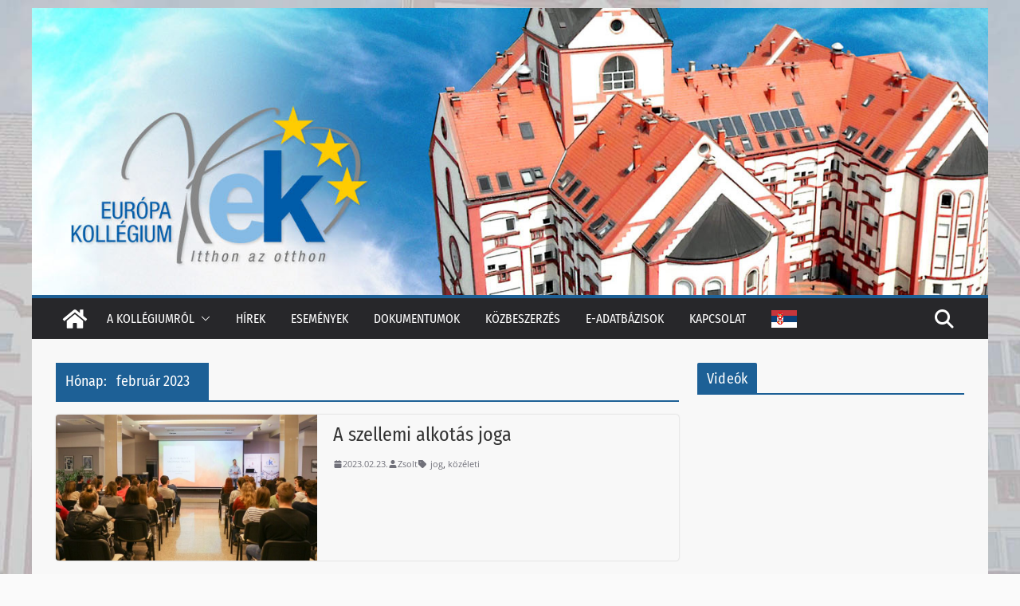

--- FILE ---
content_type: text/html; charset=UTF-8
request_url: http://europakollegium.com/2023/02/
body_size: 114942
content:
		<!doctype html>
		<html lang="hu">
		
<head>

			<meta charset="UTF-8"/>
		<meta name="viewport" content="width=device-width, initial-scale=1">
		<link rel="profile" href="http://gmpg.org/xfn/11"/>
		
	<meta name='robots' content='noindex, follow' />
	<style>img:is([sizes="auto" i], [sizes^="auto," i]) { contain-intrinsic-size: 3000px 1500px }</style>
	
	<!-- This site is optimized with the Yoast SEO plugin v26.2 - https://yoast.com/wordpress/plugins/seo/ -->
	<title>február 2023 - Európa Kollégium</title>
	<meta property="og:locale" content="hu_HU" />
	<meta property="og:type" content="website" />
	<meta property="og:title" content="február 2023 - Európa Kollégium" />
	<meta property="og:url" content="https://europakollegium.com/2023/02/" />
	<meta property="og:site_name" content="Európa Kollégium" />
	<meta property="og:image" content="https://europakollegium.com/wp-content/uploads/2025/02/ek-header-1200-675.jpg" />
	<meta property="og:image:width" content="1200" />
	<meta property="og:image:height" content="675" />
	<meta property="og:image:type" content="image/jpeg" />
	<meta name="twitter:card" content="summary_large_image" />
	<script type="application/ld+json" class="yoast-schema-graph">{"@context":"https://schema.org","@graph":[{"@type":"CollectionPage","@id":"https://europakollegium.com/2023/02/","url":"https://europakollegium.com/2023/02/","name":"február 2023 - Európa Kollégium","isPartOf":{"@id":"https://europakollegium.com/#website"},"primaryImageOfPage":{"@id":"https://europakollegium.com/2023/02/#primaryimage"},"image":{"@id":"https://europakollegium.com/2023/02/#primaryimage"},"thumbnailUrl":"https://europakollegium.com/wp-content/uploads/2023/02/IMG_4287-1.jpg","breadcrumb":{"@id":"https://europakollegium.com/2023/02/#breadcrumb"},"inLanguage":"hu"},{"@type":"ImageObject","inLanguage":"hu","@id":"https://europakollegium.com/2023/02/#primaryimage","url":"https://europakollegium.com/wp-content/uploads/2023/02/IMG_4287-1.jpg","contentUrl":"https://europakollegium.com/wp-content/uploads/2023/02/IMG_4287-1.jpg","width":800,"height":533},{"@type":"BreadcrumbList","@id":"https://europakollegium.com/2023/02/#breadcrumb","itemListElement":[{"@type":"ListItem","position":1,"name":"Home","item":"https://europakollegium.com/"},{"@type":"ListItem","position":2,"name":"Archives for február 2023"}]},{"@type":"WebSite","@id":"https://europakollegium.com/#website","url":"https://europakollegium.com/","name":"Európa Kollégium","description":"Az Európa Kollégium hírei és eseményei","publisher":{"@id":"https://europakollegium.com/#organization"},"potentialAction":[{"@type":"SearchAction","target":{"@type":"EntryPoint","urlTemplate":"https://europakollegium.com/?s={search_term_string}"},"query-input":{"@type":"PropertyValueSpecification","valueRequired":true,"valueName":"search_term_string"}}],"inLanguage":"hu"},{"@type":"Organization","@id":"https://europakollegium.com/#organization","name":"Európa Kollégium","url":"https://europakollegium.com/","logo":{"@type":"ImageObject","inLanguage":"hu","@id":"https://europakollegium.com/#/schema/logo/image/","url":"https://europakollegium.com/wp-content/uploads/2025/02/eklogo-610-610.png","contentUrl":"https://europakollegium.com/wp-content/uploads/2025/02/eklogo-610-610.png","width":610,"height":610,"caption":"Európa Kollégium"},"image":{"@id":"https://europakollegium.com/#/schema/logo/image/"}}]}</script>
	<!-- / Yoast SEO plugin. -->


<link rel="alternate" type="application/rss+xml" title="Európa Kollégium &raquo; hírcsatorna" href="https://europakollegium.com/feed/" />
<link rel="alternate" type="application/rss+xml" title="Európa Kollégium &raquo; hozzászólás hírcsatorna" href="https://europakollegium.com/comments/feed/" />
<script type="text/javascript">
/* <![CDATA[ */
window._wpemojiSettings = {"baseUrl":"https:\/\/s.w.org\/images\/core\/emoji\/16.0.1\/72x72\/","ext":".png","svgUrl":"https:\/\/s.w.org\/images\/core\/emoji\/16.0.1\/svg\/","svgExt":".svg","source":{"concatemoji":"http:\/\/europakollegium.com\/wp-includes\/js\/wp-emoji-release.min.js?ver=6.8.3"}};
/*! This file is auto-generated */
!function(s,n){var o,i,e;function c(e){try{var t={supportTests:e,timestamp:(new Date).valueOf()};sessionStorage.setItem(o,JSON.stringify(t))}catch(e){}}function p(e,t,n){e.clearRect(0,0,e.canvas.width,e.canvas.height),e.fillText(t,0,0);var t=new Uint32Array(e.getImageData(0,0,e.canvas.width,e.canvas.height).data),a=(e.clearRect(0,0,e.canvas.width,e.canvas.height),e.fillText(n,0,0),new Uint32Array(e.getImageData(0,0,e.canvas.width,e.canvas.height).data));return t.every(function(e,t){return e===a[t]})}function u(e,t){e.clearRect(0,0,e.canvas.width,e.canvas.height),e.fillText(t,0,0);for(var n=e.getImageData(16,16,1,1),a=0;a<n.data.length;a++)if(0!==n.data[a])return!1;return!0}function f(e,t,n,a){switch(t){case"flag":return n(e,"\ud83c\udff3\ufe0f\u200d\u26a7\ufe0f","\ud83c\udff3\ufe0f\u200b\u26a7\ufe0f")?!1:!n(e,"\ud83c\udde8\ud83c\uddf6","\ud83c\udde8\u200b\ud83c\uddf6")&&!n(e,"\ud83c\udff4\udb40\udc67\udb40\udc62\udb40\udc65\udb40\udc6e\udb40\udc67\udb40\udc7f","\ud83c\udff4\u200b\udb40\udc67\u200b\udb40\udc62\u200b\udb40\udc65\u200b\udb40\udc6e\u200b\udb40\udc67\u200b\udb40\udc7f");case"emoji":return!a(e,"\ud83e\udedf")}return!1}function g(e,t,n,a){var r="undefined"!=typeof WorkerGlobalScope&&self instanceof WorkerGlobalScope?new OffscreenCanvas(300,150):s.createElement("canvas"),o=r.getContext("2d",{willReadFrequently:!0}),i=(o.textBaseline="top",o.font="600 32px Arial",{});return e.forEach(function(e){i[e]=t(o,e,n,a)}),i}function t(e){var t=s.createElement("script");t.src=e,t.defer=!0,s.head.appendChild(t)}"undefined"!=typeof Promise&&(o="wpEmojiSettingsSupports",i=["flag","emoji"],n.supports={everything:!0,everythingExceptFlag:!0},e=new Promise(function(e){s.addEventListener("DOMContentLoaded",e,{once:!0})}),new Promise(function(t){var n=function(){try{var e=JSON.parse(sessionStorage.getItem(o));if("object"==typeof e&&"number"==typeof e.timestamp&&(new Date).valueOf()<e.timestamp+604800&&"object"==typeof e.supportTests)return e.supportTests}catch(e){}return null}();if(!n){if("undefined"!=typeof Worker&&"undefined"!=typeof OffscreenCanvas&&"undefined"!=typeof URL&&URL.createObjectURL&&"undefined"!=typeof Blob)try{var e="postMessage("+g.toString()+"("+[JSON.stringify(i),f.toString(),p.toString(),u.toString()].join(",")+"));",a=new Blob([e],{type:"text/javascript"}),r=new Worker(URL.createObjectURL(a),{name:"wpTestEmojiSupports"});return void(r.onmessage=function(e){c(n=e.data),r.terminate(),t(n)})}catch(e){}c(n=g(i,f,p,u))}t(n)}).then(function(e){for(var t in e)n.supports[t]=e[t],n.supports.everything=n.supports.everything&&n.supports[t],"flag"!==t&&(n.supports.everythingExceptFlag=n.supports.everythingExceptFlag&&n.supports[t]);n.supports.everythingExceptFlag=n.supports.everythingExceptFlag&&!n.supports.flag,n.DOMReady=!1,n.readyCallback=function(){n.DOMReady=!0}}).then(function(){return e}).then(function(){var e;n.supports.everything||(n.readyCallback(),(e=n.source||{}).concatemoji?t(e.concatemoji):e.wpemoji&&e.twemoji&&(t(e.twemoji),t(e.wpemoji)))}))}((window,document),window._wpemojiSettings);
/* ]]> */
</script>
<style id='wp-emoji-styles-inline-css' type='text/css'>

	img.wp-smiley, img.emoji {
		display: inline !important;
		border: none !important;
		box-shadow: none !important;
		height: 1em !important;
		width: 1em !important;
		margin: 0 0.07em !important;
		vertical-align: -0.1em !important;
		background: none !important;
		padding: 0 !important;
	}
</style>
<link rel='stylesheet' id='wp-block-library-css' href='http://europakollegium.com/wp-includes/css/dist/block-library/style.min.css?ver=6.8.3' type='text/css' media='all' />
<style id='wp-block-library-theme-inline-css' type='text/css'>
.wp-block-audio :where(figcaption){color:#555;font-size:13px;text-align:center}.is-dark-theme .wp-block-audio :where(figcaption){color:#ffffffa6}.wp-block-audio{margin:0 0 1em}.wp-block-code{border:1px solid #ccc;border-radius:4px;font-family:Menlo,Consolas,monaco,monospace;padding:.8em 1em}.wp-block-embed :where(figcaption){color:#555;font-size:13px;text-align:center}.is-dark-theme .wp-block-embed :where(figcaption){color:#ffffffa6}.wp-block-embed{margin:0 0 1em}.blocks-gallery-caption{color:#555;font-size:13px;text-align:center}.is-dark-theme .blocks-gallery-caption{color:#ffffffa6}:root :where(.wp-block-image figcaption){color:#555;font-size:13px;text-align:center}.is-dark-theme :root :where(.wp-block-image figcaption){color:#ffffffa6}.wp-block-image{margin:0 0 1em}.wp-block-pullquote{border-bottom:4px solid;border-top:4px solid;color:currentColor;margin-bottom:1.75em}.wp-block-pullquote cite,.wp-block-pullquote footer,.wp-block-pullquote__citation{color:currentColor;font-size:.8125em;font-style:normal;text-transform:uppercase}.wp-block-quote{border-left:.25em solid;margin:0 0 1.75em;padding-left:1em}.wp-block-quote cite,.wp-block-quote footer{color:currentColor;font-size:.8125em;font-style:normal;position:relative}.wp-block-quote:where(.has-text-align-right){border-left:none;border-right:.25em solid;padding-left:0;padding-right:1em}.wp-block-quote:where(.has-text-align-center){border:none;padding-left:0}.wp-block-quote.is-large,.wp-block-quote.is-style-large,.wp-block-quote:where(.is-style-plain){border:none}.wp-block-search .wp-block-search__label{font-weight:700}.wp-block-search__button{border:1px solid #ccc;padding:.375em .625em}:where(.wp-block-group.has-background){padding:1.25em 2.375em}.wp-block-separator.has-css-opacity{opacity:.4}.wp-block-separator{border:none;border-bottom:2px solid;margin-left:auto;margin-right:auto}.wp-block-separator.has-alpha-channel-opacity{opacity:1}.wp-block-separator:not(.is-style-wide):not(.is-style-dots){width:100px}.wp-block-separator.has-background:not(.is-style-dots){border-bottom:none;height:1px}.wp-block-separator.has-background:not(.is-style-wide):not(.is-style-dots){height:2px}.wp-block-table{margin:0 0 1em}.wp-block-table td,.wp-block-table th{word-break:normal}.wp-block-table :where(figcaption){color:#555;font-size:13px;text-align:center}.is-dark-theme .wp-block-table :where(figcaption){color:#ffffffa6}.wp-block-video :where(figcaption){color:#555;font-size:13px;text-align:center}.is-dark-theme .wp-block-video :where(figcaption){color:#ffffffa6}.wp-block-video{margin:0 0 1em}:root :where(.wp-block-template-part.has-background){margin-bottom:0;margin-top:0;padding:1.25em 2.375em}
</style>
<style id='global-styles-inline-css' type='text/css'>
:root{--wp--preset--aspect-ratio--square: 1;--wp--preset--aspect-ratio--4-3: 4/3;--wp--preset--aspect-ratio--3-4: 3/4;--wp--preset--aspect-ratio--3-2: 3/2;--wp--preset--aspect-ratio--2-3: 2/3;--wp--preset--aspect-ratio--16-9: 16/9;--wp--preset--aspect-ratio--9-16: 9/16;--wp--preset--color--black: #000000;--wp--preset--color--cyan-bluish-gray: #abb8c3;--wp--preset--color--white: #ffffff;--wp--preset--color--pale-pink: #f78da7;--wp--preset--color--vivid-red: #cf2e2e;--wp--preset--color--luminous-vivid-orange: #ff6900;--wp--preset--color--luminous-vivid-amber: #fcb900;--wp--preset--color--light-green-cyan: #7bdcb5;--wp--preset--color--vivid-green-cyan: #00d084;--wp--preset--color--pale-cyan-blue: #8ed1fc;--wp--preset--color--vivid-cyan-blue: #0693e3;--wp--preset--color--vivid-purple: #9b51e0;--wp--preset--gradient--vivid-cyan-blue-to-vivid-purple: linear-gradient(135deg,rgba(6,147,227,1) 0%,rgb(155,81,224) 100%);--wp--preset--gradient--light-green-cyan-to-vivid-green-cyan: linear-gradient(135deg,rgb(122,220,180) 0%,rgb(0,208,130) 100%);--wp--preset--gradient--luminous-vivid-amber-to-luminous-vivid-orange: linear-gradient(135deg,rgba(252,185,0,1) 0%,rgba(255,105,0,1) 100%);--wp--preset--gradient--luminous-vivid-orange-to-vivid-red: linear-gradient(135deg,rgba(255,105,0,1) 0%,rgb(207,46,46) 100%);--wp--preset--gradient--very-light-gray-to-cyan-bluish-gray: linear-gradient(135deg,rgb(238,238,238) 0%,rgb(169,184,195) 100%);--wp--preset--gradient--cool-to-warm-spectrum: linear-gradient(135deg,rgb(74,234,220) 0%,rgb(151,120,209) 20%,rgb(207,42,186) 40%,rgb(238,44,130) 60%,rgb(251,105,98) 80%,rgb(254,248,76) 100%);--wp--preset--gradient--blush-light-purple: linear-gradient(135deg,rgb(255,206,236) 0%,rgb(152,150,240) 100%);--wp--preset--gradient--blush-bordeaux: linear-gradient(135deg,rgb(254,205,165) 0%,rgb(254,45,45) 50%,rgb(107,0,62) 100%);--wp--preset--gradient--luminous-dusk: linear-gradient(135deg,rgb(255,203,112) 0%,rgb(199,81,192) 50%,rgb(65,88,208) 100%);--wp--preset--gradient--pale-ocean: linear-gradient(135deg,rgb(255,245,203) 0%,rgb(182,227,212) 50%,rgb(51,167,181) 100%);--wp--preset--gradient--electric-grass: linear-gradient(135deg,rgb(202,248,128) 0%,rgb(113,206,126) 100%);--wp--preset--gradient--midnight: linear-gradient(135deg,rgb(2,3,129) 0%,rgb(40,116,252) 100%);--wp--preset--font-size--small: 13px;--wp--preset--font-size--medium: 20px;--wp--preset--font-size--large: 36px;--wp--preset--font-size--x-large: 42px;--wp--preset--spacing--20: 0.44rem;--wp--preset--spacing--30: 0.67rem;--wp--preset--spacing--40: 1rem;--wp--preset--spacing--50: 1.5rem;--wp--preset--spacing--60: 2.25rem;--wp--preset--spacing--70: 3.38rem;--wp--preset--spacing--80: 5.06rem;--wp--preset--shadow--natural: 6px 6px 9px rgba(0, 0, 0, 0.2);--wp--preset--shadow--deep: 12px 12px 50px rgba(0, 0, 0, 0.4);--wp--preset--shadow--sharp: 6px 6px 0px rgba(0, 0, 0, 0.2);--wp--preset--shadow--outlined: 6px 6px 0px -3px rgba(255, 255, 255, 1), 6px 6px rgba(0, 0, 0, 1);--wp--preset--shadow--crisp: 6px 6px 0px rgba(0, 0, 0, 1);}:where(body) { margin: 0; }.wp-site-blocks > .alignleft { float: left; margin-right: 2em; }.wp-site-blocks > .alignright { float: right; margin-left: 2em; }.wp-site-blocks > .aligncenter { justify-content: center; margin-left: auto; margin-right: auto; }:where(.wp-site-blocks) > * { margin-block-start: 24px; margin-block-end: 0; }:where(.wp-site-blocks) > :first-child { margin-block-start: 0; }:where(.wp-site-blocks) > :last-child { margin-block-end: 0; }:root { --wp--style--block-gap: 24px; }:root :where(.is-layout-flow) > :first-child{margin-block-start: 0;}:root :where(.is-layout-flow) > :last-child{margin-block-end: 0;}:root :where(.is-layout-flow) > *{margin-block-start: 24px;margin-block-end: 0;}:root :where(.is-layout-constrained) > :first-child{margin-block-start: 0;}:root :where(.is-layout-constrained) > :last-child{margin-block-end: 0;}:root :where(.is-layout-constrained) > *{margin-block-start: 24px;margin-block-end: 0;}:root :where(.is-layout-flex){gap: 24px;}:root :where(.is-layout-grid){gap: 24px;}.is-layout-flow > .alignleft{float: left;margin-inline-start: 0;margin-inline-end: 2em;}.is-layout-flow > .alignright{float: right;margin-inline-start: 2em;margin-inline-end: 0;}.is-layout-flow > .aligncenter{margin-left: auto !important;margin-right: auto !important;}.is-layout-constrained > .alignleft{float: left;margin-inline-start: 0;margin-inline-end: 2em;}.is-layout-constrained > .alignright{float: right;margin-inline-start: 2em;margin-inline-end: 0;}.is-layout-constrained > .aligncenter{margin-left: auto !important;margin-right: auto !important;}.is-layout-constrained > :where(:not(.alignleft):not(.alignright):not(.alignfull)){margin-left: auto !important;margin-right: auto !important;}body .is-layout-flex{display: flex;}.is-layout-flex{flex-wrap: wrap;align-items: center;}.is-layout-flex > :is(*, div){margin: 0;}body .is-layout-grid{display: grid;}.is-layout-grid > :is(*, div){margin: 0;}body{padding-top: 0px;padding-right: 0px;padding-bottom: 0px;padding-left: 0px;}a:where(:not(.wp-element-button)){text-decoration: underline;}:root :where(.wp-element-button, .wp-block-button__link){background-color: #32373c;border-width: 0;color: #fff;font-family: inherit;font-size: inherit;line-height: inherit;padding: calc(0.667em + 2px) calc(1.333em + 2px);text-decoration: none;}.has-black-color{color: var(--wp--preset--color--black) !important;}.has-cyan-bluish-gray-color{color: var(--wp--preset--color--cyan-bluish-gray) !important;}.has-white-color{color: var(--wp--preset--color--white) !important;}.has-pale-pink-color{color: var(--wp--preset--color--pale-pink) !important;}.has-vivid-red-color{color: var(--wp--preset--color--vivid-red) !important;}.has-luminous-vivid-orange-color{color: var(--wp--preset--color--luminous-vivid-orange) !important;}.has-luminous-vivid-amber-color{color: var(--wp--preset--color--luminous-vivid-amber) !important;}.has-light-green-cyan-color{color: var(--wp--preset--color--light-green-cyan) !important;}.has-vivid-green-cyan-color{color: var(--wp--preset--color--vivid-green-cyan) !important;}.has-pale-cyan-blue-color{color: var(--wp--preset--color--pale-cyan-blue) !important;}.has-vivid-cyan-blue-color{color: var(--wp--preset--color--vivid-cyan-blue) !important;}.has-vivid-purple-color{color: var(--wp--preset--color--vivid-purple) !important;}.has-black-background-color{background-color: var(--wp--preset--color--black) !important;}.has-cyan-bluish-gray-background-color{background-color: var(--wp--preset--color--cyan-bluish-gray) !important;}.has-white-background-color{background-color: var(--wp--preset--color--white) !important;}.has-pale-pink-background-color{background-color: var(--wp--preset--color--pale-pink) !important;}.has-vivid-red-background-color{background-color: var(--wp--preset--color--vivid-red) !important;}.has-luminous-vivid-orange-background-color{background-color: var(--wp--preset--color--luminous-vivid-orange) !important;}.has-luminous-vivid-amber-background-color{background-color: var(--wp--preset--color--luminous-vivid-amber) !important;}.has-light-green-cyan-background-color{background-color: var(--wp--preset--color--light-green-cyan) !important;}.has-vivid-green-cyan-background-color{background-color: var(--wp--preset--color--vivid-green-cyan) !important;}.has-pale-cyan-blue-background-color{background-color: var(--wp--preset--color--pale-cyan-blue) !important;}.has-vivid-cyan-blue-background-color{background-color: var(--wp--preset--color--vivid-cyan-blue) !important;}.has-vivid-purple-background-color{background-color: var(--wp--preset--color--vivid-purple) !important;}.has-black-border-color{border-color: var(--wp--preset--color--black) !important;}.has-cyan-bluish-gray-border-color{border-color: var(--wp--preset--color--cyan-bluish-gray) !important;}.has-white-border-color{border-color: var(--wp--preset--color--white) !important;}.has-pale-pink-border-color{border-color: var(--wp--preset--color--pale-pink) !important;}.has-vivid-red-border-color{border-color: var(--wp--preset--color--vivid-red) !important;}.has-luminous-vivid-orange-border-color{border-color: var(--wp--preset--color--luminous-vivid-orange) !important;}.has-luminous-vivid-amber-border-color{border-color: var(--wp--preset--color--luminous-vivid-amber) !important;}.has-light-green-cyan-border-color{border-color: var(--wp--preset--color--light-green-cyan) !important;}.has-vivid-green-cyan-border-color{border-color: var(--wp--preset--color--vivid-green-cyan) !important;}.has-pale-cyan-blue-border-color{border-color: var(--wp--preset--color--pale-cyan-blue) !important;}.has-vivid-cyan-blue-border-color{border-color: var(--wp--preset--color--vivid-cyan-blue) !important;}.has-vivid-purple-border-color{border-color: var(--wp--preset--color--vivid-purple) !important;}.has-vivid-cyan-blue-to-vivid-purple-gradient-background{background: var(--wp--preset--gradient--vivid-cyan-blue-to-vivid-purple) !important;}.has-light-green-cyan-to-vivid-green-cyan-gradient-background{background: var(--wp--preset--gradient--light-green-cyan-to-vivid-green-cyan) !important;}.has-luminous-vivid-amber-to-luminous-vivid-orange-gradient-background{background: var(--wp--preset--gradient--luminous-vivid-amber-to-luminous-vivid-orange) !important;}.has-luminous-vivid-orange-to-vivid-red-gradient-background{background: var(--wp--preset--gradient--luminous-vivid-orange-to-vivid-red) !important;}.has-very-light-gray-to-cyan-bluish-gray-gradient-background{background: var(--wp--preset--gradient--very-light-gray-to-cyan-bluish-gray) !important;}.has-cool-to-warm-spectrum-gradient-background{background: var(--wp--preset--gradient--cool-to-warm-spectrum) !important;}.has-blush-light-purple-gradient-background{background: var(--wp--preset--gradient--blush-light-purple) !important;}.has-blush-bordeaux-gradient-background{background: var(--wp--preset--gradient--blush-bordeaux) !important;}.has-luminous-dusk-gradient-background{background: var(--wp--preset--gradient--luminous-dusk) !important;}.has-pale-ocean-gradient-background{background: var(--wp--preset--gradient--pale-ocean) !important;}.has-electric-grass-gradient-background{background: var(--wp--preset--gradient--electric-grass) !important;}.has-midnight-gradient-background{background: var(--wp--preset--gradient--midnight) !important;}.has-small-font-size{font-size: var(--wp--preset--font-size--small) !important;}.has-medium-font-size{font-size: var(--wp--preset--font-size--medium) !important;}.has-large-font-size{font-size: var(--wp--preset--font-size--large) !important;}.has-x-large-font-size{font-size: var(--wp--preset--font-size--x-large) !important;}
:root :where(.wp-block-pullquote){font-size: 1.5em;line-height: 1.6;}
</style>
<link rel='stylesheet' id='lbwps-styles-photoswipe5-main-css' href='http://europakollegium.com/wp-content/plugins/lightbox-photoswipe/assets/ps5/styles/main.css?ver=5.7.3' type='text/css' media='all' />
<link rel='stylesheet' id='colormag_style-css' href='http://europakollegium.com/wp-content/themes/colormag-pro/style.css?ver=5.0.26' type='text/css' media='all' />
<style id='colormag_style-inline-css' type='text/css'>
.colormag-button,
			blockquote, button,
			input[type=reset],
			input[type=button],
			input[type=submit],
			.cm-home-icon.front_page_on,
			.cm-post-categories a,
			.cm-primary-nav ul li ul li:hover,
			.cm-primary-nav ul li.current-menu-item,
			.cm-primary-nav ul li.current_page_ancestor,
			.cm-primary-nav ul li.current-menu-ancestor,
			.cm-primary-nav ul li.current_page_item,
			.cm-primary-nav ul li:hover,
			.cm-primary-nav ul li.focus,
			.cm-mobile-nav li a:hover,
			.colormag-header-clean #cm-primary-nav .cm-menu-toggle:hover,
			.cm-header .cm-mobile-nav li:hover,
			.cm-header .cm-mobile-nav li.current-page-ancestor,
			.cm-header .cm-mobile-nav li.current-menu-ancestor,
			.cm-header .cm-mobile-nav li.current-page-item,
			.cm-header .cm-mobile-nav li.current-menu-item,
			.cm-primary-nav ul li.focus > a,
			.cm-layout-2 .cm-primary-nav ul ul.sub-menu li.focus > a,
			.cm-mobile-nav .current-menu-item>a, .cm-mobile-nav .current_page_item>a,
			.colormag-header-clean .cm-mobile-nav li:hover > a,
			.colormag-header-clean .cm-mobile-nav li.current-page-ancestor > a,
			.colormag-header-clean .cm-mobile-nav li.current-menu-ancestor > a,
			.colormag-header-clean .cm-mobile-nav li.current-page-item > a,
			.colormag-header-clean .cm-mobile-nav li.current-menu-item > a,
			.fa.search-top:hover,
			.widget_call_to_action .btn--primary,
			.colormag-footer--classic .cm-footer-cols .cm-row .cm-widget-title span::before,
			.colormag-footer--classic-bordered .cm-footer-cols .cm-row .cm-widget-title span::before,
			.cm-featured-posts .cm-widget-title span,
			.cm-featured-category-slider-widget .cm-slide-content .cm-entry-header-meta .cm-post-categories a,
			.cm-highlighted-posts .cm-post-content .cm-entry-header-meta .cm-post-categories a,
			.cm-category-slide-next, .cm-category-slide-prev, .slide-next,
			.slide-prev, .cm-tabbed-widget ul li, .cm-posts .wp-pagenavi .current,
			.cm-posts .wp-pagenavi a:hover, .cm-secondary .cm-widget-title span,
			.cm-posts .post .cm-post-content .cm-entry-header-meta .cm-post-categories a,
			.cm-page-header .cm-page-title span, .entry-meta .post-format i,
			.format-link, .cm-entry-button, .infinite-scroll .tg-infinite-scroll,
			.no-more-post-text, .pagination span,
			.cm-footer-cols .cm-row .cm-widget-title span,
			.advertisement_above_footer .cm-widget-title span,
			.error, .cm-primary .cm-widget-title span,
			.related-posts-wrapper.style-three .cm-post-content .cm-entry-title a:hover:before,
			.cm-slider-area .cm-widget-title span,
			.cm-beside-slider-widget .cm-widget-title span,
			.top-full-width-sidebar .cm-widget-title span,
			.wp-block-quote, .wp-block-quote.is-style-large,
			.wp-block-quote.has-text-align-right,
			.page-numbers .current, .search-wrap button,
			.cm-error-404 .cm-btn, .widget .wp-block-heading, .wp-block-search button,
			.widget a::before, .cm-post-date a::before,
			.byline a::before,
			.colormag-footer--classic-bordered .cm-widget-title::before,
			.wp-block-button__link,
			#cm-tertiary .cm-widget-title span,
			.link-pagination .post-page-numbers.current,
			.wp-block-query-pagination-numbers .page-numbers.current,
			.wp-element-button,
			.wp-block-button .wp-block-button__link,
			.wp-element-button,
			.cm-layout-2 .cm-primary-nav ul ul.sub-menu li:hover,
			.cm-layout-2 .cm-primary-nav ul ul.sub-menu li.current-menu-ancestor,
			.cm-layout-2 .cm-primary-nav ul ul.sub-menu li.current-menu-item,
			.cm-layout-2 .cm-primary-nav ul ul.sub-menu li.focus,
			.cm-primary-nav .cm-random-post a:hover,
			.cm-primary-nav .cm-home-icon a:hover,
			.tg-infinite-pagination .tg-load-more,
			.comment .comment-author-link .post-author,
			.cm-footer-builder .cm-widget-title span,
			.wp-block-search .wp-element-button:hover{background-color:var(--colormag-color-9);}a,
			.cm-layout-2 #cm-primary-nav .fa.search-top:hover,
			.cm-layout-2 #cm-primary-nav.cm-mobile-nav .cm-random-post a:hover .fa-random,
			.cm-layout-2 #cm-primary-nav.cm-primary-nav .cm-random-post a:hover .fa-random,
			.cm-layout-2 .breaking-news .newsticker a:hover,
			.cm-layout-2 .cm-primary-nav ul li.current-menu-item > a,
			.cm-layout-2 .cm-primary-nav ul li.current_page_item > a,
			.cm-layout-2 .cm-primary-nav ul li:hover > a,
			.cm-layout-2 .cm-primary-nav ul li.focus > a
			.dark-skin .cm-layout-2-style-1 #cm-primary-nav.cm-primary-nav .cm-home-icon:hover .fa,
			.byline a:hover, .comments a:hover, .cm-edit-link a:hover, .cm-post-date a:hover,
			.social-links:not(.cm-header-actions .social-links) i.fa:hover, .cm-tag-links a:hover,
			.colormag-header-clean .social-links li:hover i.fa, .cm-layout-2-style-1 .social-links li:hover i.fa,
			.colormag-header-clean .breaking-news .newsticker a:hover, .widget_featured_posts .article-content .cm-entry-title a:hover,
			.widget_featured_slider .slide-content .cm-below-entry-meta .byline a:hover,
			.widget_featured_slider .slide-content .cm-below-entry-meta .comments a:hover,
			.widget_featured_slider .slide-content .cm-below-entry-meta .cm-post-date a:hover,
			.widget_featured_slider .slide-content .cm-entry-title a:hover,
			.widget_block_picture_news.widget_featured_posts .article-content .cm-entry-title a:hover,
			.widget_highlighted_posts .article-content .cm-below-entry-meta .byline a:hover,
			.widget_highlighted_posts .article-content .cm-below-entry-meta .comments a:hover,
			.widget_highlighted_posts .article-content .cm-below-entry-meta .cm-post-date a:hover,
			.widget_highlighted_posts .article-content .cm-entry-title a:hover, i.fa-arrow-up, i.fa-arrow-down,
			.cm-site-title a, #content .post .article-content .cm-entry-title a:hover, .entry-meta .byline i,
			.entry-meta .cat-links i, .entry-meta a, .post .cm-entry-title a:hover, .search .cm-entry-title a:hover,
			.entry-meta .comments-link a:hover, .entry-meta .cm-edit-link a:hover, .entry-meta .cm-post-date a:hover,
			.entry-meta .cm-tag-links a:hover, .single #content .tags a:hover, .count, .next a:hover, .previous a:hover,
			.related-posts-main-title .fa, .single-related-posts .article-content .cm-entry-title a:hover,
			.pagination a span:hover,
			#content .comments-area a.comment-cm-edit-link:hover, #content .comments-area a.comment-permalink:hover,
			#content .comments-area article header cite a:hover, .comments-area .comment-author-link a:hover,
			.comment .comment-reply-link:hover,
			.nav-next a, .nav-previous a,
			#cm-footer .cm-footer-menu ul li a:hover,
			.cm-footer-cols .cm-row a:hover, a#scroll-up i, .related-posts-wrapper-flyout .cm-entry-title a:hover,
			.human-diff-time .human-diff-time-display:hover,
			.cm-layout-2-style-1 #cm-primary-nav .fa:hover,
			.cm-footer-bar a,
			.cm-post-date a:hover,
			.cm-author a:hover,
			.cm-comments-link a:hover,
			.cm-tag-links a:hover,
			.cm-edit-link a:hover,
			.cm-footer-bar .copyright a,
			.cm-featured-posts .cm-entry-title a:hover,
            .cm-featured-posts--style-5.cm-featured-posts .cm-post-title-below-image .cm-post .cm-post-content .cm-entry-title a:hover,
			.cm-posts .post .cm-post-content .cm-entry-title a:hover,
			.cm-posts .post .single-title-above .cm-entry-title a:hover,
			.cm-layout-2 .cm-primary-nav ul li:hover > a,
			.cm-layout-2 #cm-primary-nav .fa:hover,
			.cm-entry-title a:hover,
			button:hover, input[type="button"]:hover,
			input[type="reset"]:hover,
			input[type="submit"]:hover,
			.wp-block-button .wp-block-button__link:hover,
			.cm-button:hover,
			.wp-element-button:hover,
			li.product .added_to_cart:hover,
			.comments-area .comment-permalink:hover{color:var(--colormag-color-9);}#cm-primary-nav,
			.cm-contained .cm-header-2 .cm-row, .cm-header-builder.cm-full-width .cm-main-header .cm-header-bottom-row{border-top-color:var(--colormag-color-9);}.cm-layout-2 #cm-primary-nav,
			.cm-layout-2 .cm-primary-nav ul ul.sub-menu li:hover,
			.cm-layout-2 .cm-primary-nav ul > li:hover > a,
			.cm-layout-2 .cm-primary-nav ul > li.current-menu-item > a,
			.cm-layout-2 .cm-primary-nav ul > li.current-menu-ancestor > a,
			.cm-layout-2 .cm-primary-nav ul ul.sub-menu li.current-menu-ancestor,
			.cm-layout-2 .cm-primary-nav ul ul.sub-menu li.current-menu-item,
			.cm-layout-2 .cm-primary-nav ul ul.sub-menu li.focus,
			cm-layout-2 .cm-primary-nav ul ul.sub-menu li.current-menu-ancestor,
			cm-layout-2 .cm-primary-nav ul ul.sub-menu li.current-menu-item,
			cm-layout-2 #cm-primary-nav .cm-menu-toggle:hover,
			cm-layout-2 #cm-primary-nav.cm-mobile-nav .cm-menu-toggle,
			cm-layout-2 .cm-primary-nav ul > li:hover > a,
			cm-layout-2 .cm-primary-nav ul > li.current-menu-item > a,
			cm-layout-2 .cm-primary-nav ul > li.current-menu-ancestor > a,
			.cm-layout-2 .cm-primary-nav ul li.focus > a, .pagination a span:hover,
			.cm-error-404 .cm-btn,
			.single-post .cm-post-categories a::after,
			.widget .block-title,
			.cm-layout-2 .cm-primary-nav ul li.focus > a,
			button,
			input[type="button"],
			input[type="reset"],
			input[type="submit"],
			.wp-block-button .wp-block-button__link,
			.cm-button,
			.wp-element-button,
			li.product .added_to_cart{border-color:var(--colormag-color-9);}.cm-secondary .cm-widget-title,
			#cm-tertiary .cm-widget-title,
			.widget_featured_posts .widget-title,
			#secondary .widget-title,
			#cm-tertiary .widget-title,
			.cm-page-header .cm-page-title,
			.cm-footer-cols .cm-row .widget-title,
			.advertisement_above_footer .widget-title,
			#primary .widget-title,
			.widget_slider_area .widget-title,
			.widget_beside_slider .widget-title,
			.top-full-width-sidebar .widget-title,
			.cm-footer-cols .cm-row .cm-widget-title,
			.cm-footer-bar .copyright a,
			.cm-layout-2.cm-layout-2-style-2 #cm-primary-nav,
			.cm-layout-2 .cm-primary-nav ul > li:hover > a,
			.cm-footer-builder .cm-widget-title,
			.cm-layout-2 .cm-primary-nav ul > li.current-menu-item > a{border-bottom-color:var(--colormag-color-9);}@media screen and (min-width: 992px) {.cm-primary{width:70%;}}.cm-site-branding img{height:120px;}#cm-primary-nav, .colormag-header-clean #cm-primary-nav .cm-row, .colormag-header-clean--full-width #cm-primary-nav, .cm-header .cm-main-header .cm-primary-nav .cm-row, .cm-home-icon.front_page_on{background-color:#232323;}.cm-entry-title{font-style:default;font-weight:400;font-size:2.4rem;}.single .cm-entry-header .cm-entry-title{font-weight:500;font-size:2.8rem;}.cm-header .cm-menu-toggle svg,
			.cm-header .cm-menu-toggle svg{fill:#fff;}.post .cm-entry-title,
			.cm-posts .post .cm-post-content .cm-entry-title a,
			.cm-posts .post .single-title-above .cm-entry-title a{color:var(--colormag-color-7);}.post .cm-entry-header .cm-entry-title,
			.cm-posts .post .cm-post-content .cm-entry-title a,
			.cm-posts .post .single-title-above .cm-entry-title a{font-style:default;font-weight:400;font-size:2.4rem;}.type-page .cm-entry-title,
			.type-page .cm-entry-title a{color:var(--colormag-color-7);}.type-page .cm-entry-title{font-style:normal;text-transform:none;font-weight:400;font-size:2.8rem;}.cm-posts .post .cm-post-content .human-diff-time .human-diff-time-display,
			.cm-posts .post .cm-post-content .cm-below-entry-meta .cm-post-date a,
			.cm-posts .post .cm-post-content .cm-below-entry-meta .cm-author,
			.cm-posts .post .cm-post-content .cm-below-entry-meta .cm-author a,
			.cm-posts .post .cm-post-content .cm-below-entry-meta .cm-post-views a,
			.cm-posts .post .cm-post-content .cm-below-entry-meta .cm-tag-links a,
			.cm-posts .post .cm-post-content .cm-below-entry-meta .cm-comments-link a,
			.cm-posts .post .cm-post-content .cm-below-entry-meta .cm-edit-link a,
			.cm-posts .post .cm-post-content .cm-below-entry-meta .cm-edit-link i,
			.cm-posts .post .cm-post-content .cm-below-entry-meta .cm-post-views,
			.cm-posts .post .cm-post-content .cm-below-entry-meta .cm-reading-time,
			.cm-posts .post .cm-post-content .cm-below-entry-meta .cm-reading-time::before{font-style:normal;text-transform:none;font-weight:400;}.cm-post-date a,
			.human-diff-time .human-diff-time-display,
			.cm-total-views,
			.cm-author a,
			cm-post-views,
			.total-views,
			.cm-edit-link a,
			.cm-comments-link a,
			.cm-reading-time,
			.dark-skin .cm-post-date a,
			.dark-skin .cm-author a,
			.dark-skin .cm-comments-link a,
			.dark-skin .cm-posts .post .cm-post-content .cm-below-entry-meta .cm-post-views span,
			.cm-footer-cols .cm-reading-time{color:#71717A;}body{background-color:var(--colormag-color-2);background-image:url(https://europakollegium.com/wp-content/uploads/2025/02/ek-back2.jpg);background-position:50.00% 50.00%;background-size:cover;background-attachment:fixed;background-repeat:no-repeat;}.cm-footer-bar-area .cm-footer-bar__1 ul li a{color:#c7c7c7;}#cm-footer .cm-footer-menu ul li a:hover{color:#f3f3f3;}.cm-footer-bar-area .cm-footer-bar__1 a{font-style:normal;text-transform:none;font-weight:100;}.colormag-button, input[type="reset"], input[type="button"], input[type="submit"], button, .more-link, .wp-block-button .wp-block-button__link{border-radius:8px;}body,
			button,
			input,
			select,
			textarea,
			blockquote p,
			.entry-meta,
			.cm-entry-button,
			dl,
			.previous a,
			.next a,
			.nav-previous a,
			.nav-next a,
			#respond h3#reply-title #cancel-comment-reply-link,
			#respond form input[type="text"],
			#respond form textarea,
			.cm-secondary .widget,
			.cm-error-404 .widget,
			.cm-entry-summary p{font-weight:400;font-size:1.25em;line-height:2em;}h1 ,h2, h3, h4, h5, h6{font-family:Fira Sans Condensed;text-transform:default;font-weight:400;}h1{}h2{}h3{}h4{font-weight:400;}h5{font-weight:400;}h6{font-weight:400;}.cm-primary .cm-featured-posts .cm-widget-title{font-weight:400;}.comments-area .comments-title,
			.comment-reply-title,
			#respond h3#reply-title{font-style:normal;text-transform:none;font-weight:400;line-height:1.6;}#scroll-up i.fa{background-color:var(--colormag-color-9);}.cm-view-all-link{font-style:normal;text-transform:none;font-weight:400;}.nav-links .page-numbers{justify-content:flex-start;}.colormag-button,
			blockquote, button,
			input[type=reset],
			input[type=button],
			input[type=submit],
			.cm-home-icon.front_page_on,
			.cm-post-categories a,
			.cm-primary-nav ul li ul li:hover,
			.cm-primary-nav ul li.current-menu-item,
			.cm-primary-nav ul li.current_page_ancestor,
			.cm-primary-nav ul li.current-menu-ancestor,
			.cm-primary-nav ul li.current_page_item,
			.cm-primary-nav ul li:hover,
			.cm-primary-nav ul li.focus,
			.cm-mobile-nav li a:hover,
			.colormag-header-clean #cm-primary-nav .cm-menu-toggle:hover,
			.cm-header .cm-mobile-nav li:hover,
			.cm-header .cm-mobile-nav li.current-page-ancestor,
			.cm-header .cm-mobile-nav li.current-menu-ancestor,
			.cm-header .cm-mobile-nav li.current-page-item,
			.cm-header .cm-mobile-nav li.current-menu-item,
			.cm-primary-nav ul li.focus > a,
			.cm-layout-2 .cm-primary-nav ul ul.sub-menu li.focus > a,
			.cm-mobile-nav .current-menu-item>a, .cm-mobile-nav .current_page_item>a,
			.colormag-header-clean .cm-mobile-nav li:hover > a,
			.colormag-header-clean .cm-mobile-nav li.current-page-ancestor > a,
			.colormag-header-clean .cm-mobile-nav li.current-menu-ancestor > a,
			.colormag-header-clean .cm-mobile-nav li.current-page-item > a,
			.colormag-header-clean .cm-mobile-nav li.current-menu-item > a,
			.fa.search-top:hover,
			.widget_call_to_action .btn--primary,
			.colormag-footer--classic .cm-footer-cols .cm-row .cm-widget-title span::before,
			.colormag-footer--classic-bordered .cm-footer-cols .cm-row .cm-widget-title span::before,
			.cm-featured-posts .cm-widget-title span,
			.cm-featured-category-slider-widget .cm-slide-content .cm-entry-header-meta .cm-post-categories a,
			.cm-highlighted-posts .cm-post-content .cm-entry-header-meta .cm-post-categories a,
			.cm-category-slide-next, .cm-category-slide-prev, .slide-next,
			.slide-prev, .cm-tabbed-widget ul li, .cm-posts .wp-pagenavi .current,
			.cm-posts .wp-pagenavi a:hover, .cm-secondary .cm-widget-title span,
			.cm-posts .post .cm-post-content .cm-entry-header-meta .cm-post-categories a,
			.cm-page-header .cm-page-title span, .entry-meta .post-format i,
			.format-link, .cm-entry-button, .infinite-scroll .tg-infinite-scroll,
			.no-more-post-text, .pagination span,
			.cm-footer-cols .cm-row .cm-widget-title span,
			.advertisement_above_footer .cm-widget-title span,
			.error, .cm-primary .cm-widget-title span,
			.related-posts-wrapper.style-three .cm-post-content .cm-entry-title a:hover:before,
			.cm-slider-area .cm-widget-title span,
			.cm-beside-slider-widget .cm-widget-title span,
			.top-full-width-sidebar .cm-widget-title span,
			.wp-block-quote, .wp-block-quote.is-style-large,
			.wp-block-quote.has-text-align-right,
			.page-numbers .current, .search-wrap button,
			.cm-error-404 .cm-btn, .widget .wp-block-heading, .wp-block-search button,
			.widget a::before, .cm-post-date a::before,
			.byline a::before,
			.colormag-footer--classic-bordered .cm-widget-title::before,
			.wp-block-button__link,
			#cm-tertiary .cm-widget-title span,
			.link-pagination .post-page-numbers.current,
			.wp-block-query-pagination-numbers .page-numbers.current,
			.wp-element-button,
			.wp-block-button .wp-block-button__link,
			.wp-element-button,
			.cm-layout-2 .cm-primary-nav ul ul.sub-menu li:hover,
			.cm-layout-2 .cm-primary-nav ul ul.sub-menu li.current-menu-ancestor,
			.cm-layout-2 .cm-primary-nav ul ul.sub-menu li.current-menu-item,
			.cm-layout-2 .cm-primary-nav ul ul.sub-menu li.focus,
			.cm-primary-nav .cm-random-post a:hover,
			.cm-primary-nav .cm-home-icon a:hover,
			.tg-infinite-pagination .tg-load-more,
			.comment .comment-author-link .post-author,
			.cm-footer-builder .cm-widget-title span,
			.wp-block-search .wp-element-button:hover{background-color:var(--colormag-color-9);}a,
			.cm-layout-2 #cm-primary-nav .fa.search-top:hover,
			.cm-layout-2 #cm-primary-nav.cm-mobile-nav .cm-random-post a:hover .fa-random,
			.cm-layout-2 #cm-primary-nav.cm-primary-nav .cm-random-post a:hover .fa-random,
			.cm-layout-2 .breaking-news .newsticker a:hover,
			.cm-layout-2 .cm-primary-nav ul li.current-menu-item > a,
			.cm-layout-2 .cm-primary-nav ul li.current_page_item > a,
			.cm-layout-2 .cm-primary-nav ul li:hover > a,
			.cm-layout-2 .cm-primary-nav ul li.focus > a
			.dark-skin .cm-layout-2-style-1 #cm-primary-nav.cm-primary-nav .cm-home-icon:hover .fa,
			.byline a:hover, .comments a:hover, .cm-edit-link a:hover, .cm-post-date a:hover,
			.social-links:not(.cm-header-actions .social-links) i.fa:hover, .cm-tag-links a:hover,
			.colormag-header-clean .social-links li:hover i.fa, .cm-layout-2-style-1 .social-links li:hover i.fa,
			.colormag-header-clean .breaking-news .newsticker a:hover, .widget_featured_posts .article-content .cm-entry-title a:hover,
			.widget_featured_slider .slide-content .cm-below-entry-meta .byline a:hover,
			.widget_featured_slider .slide-content .cm-below-entry-meta .comments a:hover,
			.widget_featured_slider .slide-content .cm-below-entry-meta .cm-post-date a:hover,
			.widget_featured_slider .slide-content .cm-entry-title a:hover,
			.widget_block_picture_news.widget_featured_posts .article-content .cm-entry-title a:hover,
			.widget_highlighted_posts .article-content .cm-below-entry-meta .byline a:hover,
			.widget_highlighted_posts .article-content .cm-below-entry-meta .comments a:hover,
			.widget_highlighted_posts .article-content .cm-below-entry-meta .cm-post-date a:hover,
			.widget_highlighted_posts .article-content .cm-entry-title a:hover, i.fa-arrow-up, i.fa-arrow-down,
			.cm-site-title a, #content .post .article-content .cm-entry-title a:hover, .entry-meta .byline i,
			.entry-meta .cat-links i, .entry-meta a, .post .cm-entry-title a:hover, .search .cm-entry-title a:hover,
			.entry-meta .comments-link a:hover, .entry-meta .cm-edit-link a:hover, .entry-meta .cm-post-date a:hover,
			.entry-meta .cm-tag-links a:hover, .single #content .tags a:hover, .count, .next a:hover, .previous a:hover,
			.related-posts-main-title .fa, .single-related-posts .article-content .cm-entry-title a:hover,
			.pagination a span:hover,
			#content .comments-area a.comment-cm-edit-link:hover, #content .comments-area a.comment-permalink:hover,
			#content .comments-area article header cite a:hover, .comments-area .comment-author-link a:hover,
			.comment .comment-reply-link:hover,
			.nav-next a, .nav-previous a,
			#cm-footer .cm-footer-menu ul li a:hover,
			.cm-footer-cols .cm-row a:hover, a#scroll-up i, .related-posts-wrapper-flyout .cm-entry-title a:hover,
			.human-diff-time .human-diff-time-display:hover,
			.cm-layout-2-style-1 #cm-primary-nav .fa:hover,
			.cm-footer-bar a,
			.cm-post-date a:hover,
			.cm-author a:hover,
			.cm-comments-link a:hover,
			.cm-tag-links a:hover,
			.cm-edit-link a:hover,
			.cm-footer-bar .copyright a,
			.cm-featured-posts .cm-entry-title a:hover,
            .cm-featured-posts--style-5.cm-featured-posts .cm-post-title-below-image .cm-post .cm-post-content .cm-entry-title a:hover,
			.cm-posts .post .cm-post-content .cm-entry-title a:hover,
			.cm-posts .post .single-title-above .cm-entry-title a:hover,
			.cm-layout-2 .cm-primary-nav ul li:hover > a,
			.cm-layout-2 #cm-primary-nav .fa:hover,
			.cm-entry-title a:hover,
			button:hover, input[type="button"]:hover,
			input[type="reset"]:hover,
			input[type="submit"]:hover,
			.wp-block-button .wp-block-button__link:hover,
			.cm-button:hover,
			.wp-element-button:hover,
			li.product .added_to_cart:hover,
			.comments-area .comment-permalink:hover{color:var(--colormag-color-9);}#cm-primary-nav,
			.cm-contained .cm-header-2 .cm-row, .cm-header-builder.cm-full-width .cm-main-header .cm-header-bottom-row{border-top-color:var(--colormag-color-9);}.cm-layout-2 #cm-primary-nav,
			.cm-layout-2 .cm-primary-nav ul ul.sub-menu li:hover,
			.cm-layout-2 .cm-primary-nav ul > li:hover > a,
			.cm-layout-2 .cm-primary-nav ul > li.current-menu-item > a,
			.cm-layout-2 .cm-primary-nav ul > li.current-menu-ancestor > a,
			.cm-layout-2 .cm-primary-nav ul ul.sub-menu li.current-menu-ancestor,
			.cm-layout-2 .cm-primary-nav ul ul.sub-menu li.current-menu-item,
			.cm-layout-2 .cm-primary-nav ul ul.sub-menu li.focus,
			cm-layout-2 .cm-primary-nav ul ul.sub-menu li.current-menu-ancestor,
			cm-layout-2 .cm-primary-nav ul ul.sub-menu li.current-menu-item,
			cm-layout-2 #cm-primary-nav .cm-menu-toggle:hover,
			cm-layout-2 #cm-primary-nav.cm-mobile-nav .cm-menu-toggle,
			cm-layout-2 .cm-primary-nav ul > li:hover > a,
			cm-layout-2 .cm-primary-nav ul > li.current-menu-item > a,
			cm-layout-2 .cm-primary-nav ul > li.current-menu-ancestor > a,
			.cm-layout-2 .cm-primary-nav ul li.focus > a, .pagination a span:hover,
			.cm-error-404 .cm-btn,
			.single-post .cm-post-categories a::after,
			.widget .block-title,
			.cm-layout-2 .cm-primary-nav ul li.focus > a,
			button,
			input[type="button"],
			input[type="reset"],
			input[type="submit"],
			.wp-block-button .wp-block-button__link,
			.cm-button,
			.wp-element-button,
			li.product .added_to_cart{border-color:var(--colormag-color-9);}.cm-secondary .cm-widget-title,
			#cm-tertiary .cm-widget-title,
			.widget_featured_posts .widget-title,
			#secondary .widget-title,
			#cm-tertiary .widget-title,
			.cm-page-header .cm-page-title,
			.cm-footer-cols .cm-row .widget-title,
			.advertisement_above_footer .widget-title,
			#primary .widget-title,
			.widget_slider_area .widget-title,
			.widget_beside_slider .widget-title,
			.top-full-width-sidebar .widget-title,
			.cm-footer-cols .cm-row .cm-widget-title,
			.cm-footer-bar .copyright a,
			.cm-layout-2.cm-layout-2-style-2 #cm-primary-nav,
			.cm-layout-2 .cm-primary-nav ul > li:hover > a,
			.cm-footer-builder .cm-widget-title,
			.cm-layout-2 .cm-primary-nav ul > li.current-menu-item > a{border-bottom-color:var(--colormag-color-9);}@media screen and (min-width: 992px) {.cm-primary{width:70%;}}.cm-site-branding img{height:120px;}#cm-primary-nav, .colormag-header-clean #cm-primary-nav .cm-row, .colormag-header-clean--full-width #cm-primary-nav, .cm-header .cm-main-header .cm-primary-nav .cm-row, .cm-home-icon.front_page_on{background-color:#232323;}.cm-entry-title{font-style:default;font-weight:400;font-size:2.4rem;}.single .cm-entry-header .cm-entry-title{font-weight:500;font-size:2.8rem;}.cm-header .cm-menu-toggle svg,
			.cm-header .cm-menu-toggle svg{fill:#fff;}.post .cm-entry-title,
			.cm-posts .post .cm-post-content .cm-entry-title a,
			.cm-posts .post .single-title-above .cm-entry-title a{color:var(--colormag-color-7);}.post .cm-entry-header .cm-entry-title,
			.cm-posts .post .cm-post-content .cm-entry-title a,
			.cm-posts .post .single-title-above .cm-entry-title a{font-style:default;font-weight:400;font-size:2.4rem;}.type-page .cm-entry-title,
			.type-page .cm-entry-title a{color:var(--colormag-color-7);}.type-page .cm-entry-title{font-style:normal;text-transform:none;font-weight:400;font-size:2.8rem;}.cm-posts .post .cm-post-content .human-diff-time .human-diff-time-display,
			.cm-posts .post .cm-post-content .cm-below-entry-meta .cm-post-date a,
			.cm-posts .post .cm-post-content .cm-below-entry-meta .cm-author,
			.cm-posts .post .cm-post-content .cm-below-entry-meta .cm-author a,
			.cm-posts .post .cm-post-content .cm-below-entry-meta .cm-post-views a,
			.cm-posts .post .cm-post-content .cm-below-entry-meta .cm-tag-links a,
			.cm-posts .post .cm-post-content .cm-below-entry-meta .cm-comments-link a,
			.cm-posts .post .cm-post-content .cm-below-entry-meta .cm-edit-link a,
			.cm-posts .post .cm-post-content .cm-below-entry-meta .cm-edit-link i,
			.cm-posts .post .cm-post-content .cm-below-entry-meta .cm-post-views,
			.cm-posts .post .cm-post-content .cm-below-entry-meta .cm-reading-time,
			.cm-posts .post .cm-post-content .cm-below-entry-meta .cm-reading-time::before{font-style:normal;text-transform:none;font-weight:400;}.cm-post-date a,
			.human-diff-time .human-diff-time-display,
			.cm-total-views,
			.cm-author a,
			cm-post-views,
			.total-views,
			.cm-edit-link a,
			.cm-comments-link a,
			.cm-reading-time,
			.dark-skin .cm-post-date a,
			.dark-skin .cm-author a,
			.dark-skin .cm-comments-link a,
			.dark-skin .cm-posts .post .cm-post-content .cm-below-entry-meta .cm-post-views span,
			.cm-footer-cols .cm-reading-time{color:#71717A;}body{background-color:var(--colormag-color-2);background-image:url(https://europakollegium.com/wp-content/uploads/2025/02/ek-back2.jpg);background-position:50.00% 50.00%;background-size:cover;background-attachment:fixed;background-repeat:no-repeat;}.cm-footer-bar-area .cm-footer-bar__1 ul li a{color:#c7c7c7;}#cm-footer .cm-footer-menu ul li a:hover{color:#f3f3f3;}.cm-footer-bar-area .cm-footer-bar__1 a{font-style:normal;text-transform:none;font-weight:100;}.colormag-button, input[type="reset"], input[type="button"], input[type="submit"], button, .more-link, .wp-block-button .wp-block-button__link{border-radius:8px;}body,
			button,
			input,
			select,
			textarea,
			blockquote p,
			.entry-meta,
			.cm-entry-button,
			dl,
			.previous a,
			.next a,
			.nav-previous a,
			.nav-next a,
			#respond h3#reply-title #cancel-comment-reply-link,
			#respond form input[type="text"],
			#respond form textarea,
			.cm-secondary .widget,
			.cm-error-404 .widget,
			.cm-entry-summary p{font-weight:400;font-size:1.25em;line-height:2em;}h1 ,h2, h3, h4, h5, h6{font-family:Fira Sans Condensed;text-transform:default;font-weight:400;}h1{}h2{}h3{}h4{font-weight:400;}h5{font-weight:400;}h6{font-weight:400;}.cm-primary .cm-featured-posts .cm-widget-title{font-weight:400;}.comments-area .comments-title,
			.comment-reply-title,
			#respond h3#reply-title{font-style:normal;text-transform:none;font-weight:400;line-height:1.6;}#scroll-up i.fa{background-color:var(--colormag-color-9);}.cm-view-all-link{font-style:normal;text-transform:none;font-weight:400;}.nav-links .page-numbers{justify-content:flex-start;}.cm-header-builder .breaking-news-latest{font-style:default;}.cm-header-builder .cm-html-1{margin-top:0px;margin-right:0px;margin-bottom:0px;margin-left:0px;}.cm-header-builder .cm-header-buttons .cm-header-button .cm-button{background-color:var(--colormag-color-7);}.cm-header-builder .cm-header-buttons .cm-header-button .cm-button{padding-top:2px;padding-right:10px;padding-bottom:2px;padding-left:10px;}.cm-header-builder .cm-header-buttons .cm-header-button .cm-button{border-radius:4px;}.cm-header-builder .cm-top-row{height:px;}.cm-header-builder .cm-header-top-row .cm-container{max-width:px;}.cm-header-builder .cm-header-top-row{padding-top:0px;padding-right:0px;padding-bottom:0px;}.cm-header-builder .cm-header-top-row{border-top-width:0px;border-right-width:0px;border-bottom-width:0px;border-left-width:0px;}.cm-header-builder .cm-header-top-row{border-color:var(--colormag-color-6);}.cm-header-builder .cm-header-main-row{padding-top:22px;padding-right:0px;padding-bottom:22px;padding-left:0px;}.cm-header-builder .cm-header-main-row{margin-top:0px;margin-right:0px;margin-bottom:0px;margin-left:0px;}.cm-header-builder .cm-primary-nav > ul > li > a{font-family:Fira Sans Condensed;text-transform:uppercase;font-weight:400;font-size:1.25em;}.cm-header-builder .cm-primary-nav ul li ul li a{font-family:Fira Sans Condensed;font-style:default;text-transform:uppercase;font-weight:400;font-size:1.25em;}.cm-header-builder .widget.widget-colormag_header_sidebar .widget-title{}.cm-header-builder .cm-site-branding img{width:px;}.cm-header-builder .cm-toggle-button,.cm-header-builder .cm-mobile-row .cm-menu-toggle svg{fill:var(--colormag-color-5);}.cm-footer-builder .cm-footer-nav ul li a{color:#c7c7c7;}.cm-footer-builder .cm-footer-nav ul li a:hover{color:#f3f3f3;}.cm-footer-builder .cm-footer-nav ul li a{font-weight:100;}.cm-footer-builder .cm-footer-top-row{padding-top:12px;padding-right:0px;padding-bottom:10px;padding-left:0px;}.cm-footer-builder .cm-footer-top-row{margin-top:0px;margin-right:0px;margin-bottom:0px;margin-left:0px;}.cm-footer-builder .cm-footer-top-row{border-top-width:10px;border-bottom-width:10px;}.cm-footer-builder .cm-footer-top-row{border-color:#3F3F46;}.cm-footer-builder .cm-footer-main-row{background-color:var(--colormag-color-9);}.cm-footer-builder .cm-footer-main-row{padding-top:0px;padding-right:0px;padding-bottom:0px;padding-left:0px;}.cm-footer-builder .cm-footer-main-row{margin-top:0px;margin-right:0px;margin-bottom:0px;margin-left:0px;}.cm-footer-builder .cm-footer-main-row{border-top-width:0px;border-bottom-width:0px;}.cm-footer-builder .cm-footer-main-row{border-color:var(--colormag-color-9);}.cm-footer-builder .cm-footer-bottom-row{padding-top:15px;padding-right:0px;padding-bottom:0px;padding-left:0px;}.cm-footer-builder .cm-footer-bottom-row{margin-top:0px;margin-right:0px;margin-bottom:0px;margin-left:0px;}.cm-footer-builder .cm-footer-bottom-row{border-top-width:6px;border-bottom-width:0px;}.cm-footer-builder .cm-footer-bottom-row{border-color:#27272a;}.cm-footer-builder .cm-copyright{margin-top:0px;margin-right:0px;margin-bottom:0px;margin-left:0px;}:root{--top-grid-columns: 1;
			--main-grid-columns: 1;
			--bottom-grid-columns: 2;
			} .cm-footer-builder .cm-top-row{justify-items: center;}  .cm-footer-builder .cm-top-row .cm-footer-top-1-col{ display: block;} .cm-footer-builder .cm-footer-bottom-row .cm-bottom-row { grid-template-columns: 1fr 2fr; }.cm-footer-builder .cm-footer-bottom-row .cm-footer-col{flex-direction: column;}.cm-footer-builder .cm-footer-main-row .cm-footer-col{flex-direction: column;}.cm-footer-builder .cm-footer-top-row .cm-footer-col{flex-direction: column;} :root{--colormag-color-1: #FFFFFF;--colormag-color-2: #FAFAFA;--colormag-color-4: #d4d4d8;--colormag-color-5: #E4E4E7;--colormag-color-3: #3F3F46;--colormag-color-6: #27272a;--colormag-color-7: #333333;--colormag-color-8: #444444;--colormag-color-9: #1d6096;}.mzb-featured-posts, .mzb-social-icon, .mzb-featured-categories, .mzb-social-icons-insert{--color--light--primary:rgba(0.1);}body{--color--light--primary:var(--colormag-color-9);--color--primary:var(--colormag-color-9);}body{--color--gray:#71717A;}
</style>
<link rel='stylesheet' id='colormag_dark_style-css' href='http://europakollegium.com/wp-content/themes/colormag-pro/dark.css?ver=5.0.26' type='text/css' media='all' />
<link rel='stylesheet' id='colormag-new-news-ticker-css-css' href='http://europakollegium.com/wp-content/themes/colormag-pro/assets/css/jquery.newsticker.css?ver=5.0.26' type='text/css' media='all' />
<link rel='stylesheet' id='font-awesome-4-css' href='http://europakollegium.com/wp-content/themes/colormag-pro/assets/library/font-awesome/css/v4-shims.min.css?ver=4.7.0' type='text/css' media='all' />
<link rel='stylesheet' id='font-awesome-all-css' href='http://europakollegium.com/wp-content/themes/colormag-pro/assets/library/font-awesome/css/all.min.css?ver=6.2.4' type='text/css' media='all' />
<link rel='stylesheet' id='font-awesome-solid-css' href='http://europakollegium.com/wp-content/themes/colormag-pro/assets/library/font-awesome/css/v4-font-face.min.css?ver=6.2.4' type='text/css' media='all' />
<link rel='stylesheet' id='colormag_google_fonts-css' href='http://europakollegium.com/wp-content/fonts/4ac2131e05ec21787398c49e129684df.css?ver=5.0.26' type='text/css' media='all' />
<script type="text/javascript" src="http://europakollegium.com/wp-includes/js/jquery/jquery.min.js?ver=3.7.1" id="jquery-core-js"></script>
<script type="text/javascript" src="http://europakollegium.com/wp-includes/js/jquery/jquery-migrate.min.js?ver=3.4.1" id="jquery-migrate-js"></script>
<!--[if lte IE 8]>
<script type="text/javascript" src="http://europakollegium.com/wp-content/themes/colormag-pro/assets/js/html5shiv.min.js?ver=5.0.26" id="html5-js"></script>
<![endif]-->
<link rel="https://api.w.org/" href="https://europakollegium.com/wp-json/" /><link rel="EditURI" type="application/rsd+xml" title="RSD" href="https://europakollegium.com/xmlrpc.php?rsd" />
<meta name="generator" content="WordPress 6.8.3" />
<!-- Analytics by WP Statistics - https://wp-statistics.com -->
<link rel="icon" href="https://europakollegium.com/wp-content/uploads/logo/cropped-ek_logo-150x150.png" sizes="32x32" />
<link rel="icon" href="https://europakollegium.com/wp-content/uploads/logo/cropped-ek_logo-300x300.png" sizes="192x192" />
<link rel="apple-touch-icon" href="https://europakollegium.com/wp-content/uploads/logo/cropped-ek_logo-300x300.png" />
<meta name="msapplication-TileImage" content="https://europakollegium.com/wp-content/uploads/logo/cropped-ek_logo-300x300.png" />
		<style type="text/css" id="wp-custom-css">
			/* Footer */
.example {
  margin: 0 0;
  text-align: center;
}
.example2 {
  margin: 0 0;
  text-align: center;
}
.example img {
  width: 120px;
  height: 100px;
  padding-left: 18px;
  padding-right: 18px;
}
.example2 img {
  width: 200px;
  height: 140px;
	padding-top: 10px;
  padding-bottom: 10px;
	padding-left: 18px;
  padding-right: 18px;
}
.example-cover img {
  object-fit: cover;
}
.example-contain img {
  object-fit: contain;
}

/* Small menu */
.cm-site-branding img {
  width: 100%;
  margin-bottom: 0;
  padding: 0px;
  height: auto !important;
}
.cm-header-builder .cm-header-main-row {
  padding-top: 0px;
	padding-bottom: 0px;
}
.cm-header-builder .cm-header-main-row .cm-container {
  padding: 0px;
}
.cm-header-builder .cm-toggle-button, .cm-header-builder .cm-mobile-row .cm-menu-toggle svg {
  fill: #ffffff;
}
.fa-solid, .fab, .far, .fas {
  line-height: 1.9;
}

/* Calendar */
#wp-calendar a {
	font-weight:800;
}
th, td, .wp-block-table th, .wp-block-table td {
  border: 0px;
  padding: 0px;
  text-align: center;
}
table td {
  padding: 4px 0px;
  border: 0px;
}

/* Search */
  .search-form-top.show {
    width: 270px;
  }

/* Central blocks title */
.cm-primary .cm-featured-posts .cm-widget-title {
  font-family: Fira Sans Condensed;
  font-weight: 400;
}

/* Archive widget */
.widget select {
  padding: 10px;
  width: 92%;
  font-family: sans-serif;
}

/* Category title fix */
.cm-page-header .cm-page-title {
  font-size: 16px;
  font-weight: 800;
}

/* Mobile submenu */
.cm-mobile-nav ul ul a {
  text-transform: uppercase;
}

/* Navigation */
.previous a, .next a {
  line-height: 1.3em;
	word-break: break-word;
}

/* Widget title */
.cm-secondary .cm-widget-title span, #cm-tertiary .cm-widget-title span {
  font-size: 18px;
  font-weight: 400;
}

/* Category list title */
.cm-page-header .cm-page-title {
  font-size: 18px;
  font-weight: 400;
}

/* Category list content title */
.cm-layout-1-style-1 .cm-post-content {
  padding-top: 16px;
  padding-bottom: 0px;
}

/* Category list image */
.cm-layout-1-style-1 .cm-featured-image {
  flex-basis: 42%;
	align-self: center;
}
/* Latest date */
.post-date{
	white-space: nowrap;
}

/* Cover */
img.size-large {
  object-fit: cover;
  width: 930px;
  max-height: 1200px;
  object-position: 50% 10%;
}

/* Posts */
.cm-featured-posts--style-2 .cm-posts .cm-post a {
  align-content: center;
}

/* Header image */
.cm-header-builder .cm-header-main-row .cm-container  {
  max-width: 100%;
  margin-left: 0;
  margin-right: 0;
}

/* Flag */
.cm-header-builder .cm-primary-nav > ul > li > a {
  align-self: center;
}

/* Main small headings */
.cm-featured-posts .cm-post-content {
  padding: 3px 6px;

}
.cm-featured-posts--style-2 .cm-posts .cm-entry-title {
	margin-bottom: 0px;
}
.cm-featured-posts .cm-entry-title a {
  line-height: 1.4;
}
.cm-featured-posts--style-1 .cm-entry-title {
  margin-bottom: 0px;
}
/* Category title */
.cm-entry-title {
  margin-bottom: 8px;
}
.cm-layout-1-style-1 .cm-post-content {
  padding-top: 10px;
}

/* Summary body */
.cm-first-post .cm-post .cm-post-content .cm-entry-summary p {
  line-height: 1.6em;
}

/* Content body */
.cm-content {
  padding-top: 30px;
  padding-bottom: 30px;
  background-color: #f8f8f8;
}

/* Button */
.wp-block-button .wp-block-button__link, .wp-element-button {
  width: 300px;
}

/* Across group frontpage */
.cm-featured-posts.cm-featured-posts--style-1 {
    gap: 0px 20px;
}

/* Logos */
.advertisement_above_footer {
  background-color: #eaeaea;
}

/* Footer */
.cm-footer-builder .footer-social-icons {
  gap: 20px;
}

/* Frontpage Headings */
.cm-featured-posts .cm-entry-title a {
  line-height: 1.25;
}

/* Gallery */
.gallery-item {
  vertical-align: middle;
  object-fit: cover;
}

/* Page Headings */
.type-page .cm-entry-title {
  margin-bottom: 16px;
}

/* Date, auth size */
.cm-post-date a, .cm-author a, .cm-tag-links a, .cm-edit-link a, .cm-comments-link a {
  font-size: 1.1rem;
}

/* Advert bottom border color */
.advertisement_above_footer .cm-widget-title {
  border-bottom: 2px solid var(--colormag-color-9);
}

/* Categories featured on frontpage */
.cm-featured-posts .cm-widget-title {
  border-bottom: 2px solid var(--colormag-color-9);
}

/* Tablet, mobile logo */
.cm-site-branding img {
  width: 900px;
  margin-bottom: 0;
  padding: 0px;
  height: auto;
}
		</style>
		
</head>

<body class="archive date wp-custom-logo wp-embed-responsive wp-theme-colormag-pro locale-hu-hu cm-header-layout-1 adv-style-1  boxed">




		<div id="page" class="hfeed site">
				<a class="skip-link screen-reader-text" href="#main">Skip to content</a>
		
<header id="cm-masthead" class="cm-header-builder cm-layout-1-style-1 cm-full-width"><div class="cm-row cm-desktop-row cm-main-header"><div class="cm-header-main-row"><div class="cm-container"><div class="cm-main-row"><div class="cm-header-left-col"></div><div class="cm-header-center-col"><div class="cm-html-1"><p><a href="/"><img class="alignnone wp-image-15441 size-full" src="https://europakollegium.com/wp-content/uploads/2025/02/ek-header-1400-420.jpg" alt="" width="1400" height="420" /></a></p></div></div><div class="cm-header-right-col"></div></div></div></div><div class="cm-header-bottom-row"><div class="cm-container"><div class="cm-bottom-row"><div class="cm-header-left-col">
<div class="cm-home-icon">
	<a href="https://europakollegium.com/"
		title="Európa Kollégium"
	>
		<svg class="cm-icon cm-icon--home" xmlns="http://www.w3.org/2000/svg" viewBox="0 0 28 22"><path d="M13.6465 6.01133L5.11148 13.0409V20.6278C5.11148 20.8242 5.18952 21.0126 5.32842 21.1515C5.46733 21.2904 5.65572 21.3685 5.85217 21.3685L11.0397 21.3551C11.2355 21.3541 11.423 21.2756 11.5611 21.1368C11.6992 20.998 11.7767 20.8102 11.7767 20.6144V16.1837C11.7767 15.9873 11.8547 15.7989 11.9937 15.66C12.1326 15.521 12.321 15.443 12.5174 15.443H15.4801C15.6766 15.443 15.865 15.521 16.0039 15.66C16.1428 15.7989 16.2208 15.9873 16.2208 16.1837V20.6111C16.2205 20.7086 16.2394 20.8052 16.2765 20.8953C16.3136 20.9854 16.3681 21.0673 16.4369 21.1364C16.5057 21.2054 16.5875 21.2602 16.6775 21.2975C16.7675 21.3349 16.864 21.3541 16.9615 21.3541L22.1472 21.3685C22.3436 21.3685 22.532 21.2904 22.6709 21.1515C22.8099 21.0126 22.8879 20.8242 22.8879 20.6278V13.0358L14.3548 6.01133C14.2544 5.93047 14.1295 5.88637 14.0006 5.88637C13.8718 5.88637 13.7468 5.93047 13.6465 6.01133ZM27.1283 10.7892L23.2582 7.59917V1.18717C23.2582 1.03983 23.1997 0.898538 23.0955 0.794359C22.9913 0.69018 22.8501 0.631653 22.7027 0.631653H20.1103C19.963 0.631653 19.8217 0.69018 19.7175 0.794359C19.6133 0.898538 19.5548 1.03983 19.5548 1.18717V4.54848L15.4102 1.13856C15.0125 0.811259 14.5134 0.632307 13.9983 0.632307C13.4832 0.632307 12.9841 0.811259 12.5864 1.13856L0.868291 10.7892C0.81204 10.8357 0.765501 10.8928 0.731333 10.9573C0.697165 11.0218 0.676038 11.0924 0.66916 11.165C0.662282 11.2377 0.669786 11.311 0.691245 11.3807C0.712704 11.4505 0.747696 11.5153 0.794223 11.5715L1.97469 13.0066C2.02109 13.063 2.07816 13.1098 2.14264 13.1441C2.20711 13.1784 2.27773 13.1997 2.35044 13.2067C2.42315 13.2137 2.49653 13.2063 2.56638 13.1849C2.63623 13.1636 2.70118 13.1286 2.7575 13.0821L13.6465 4.11333C13.7468 4.03247 13.8718 3.98837 14.0006 3.98837C14.1295 3.98837 14.2544 4.03247 14.3548 4.11333L25.2442 13.0821C25.3004 13.1286 25.3653 13.1636 25.435 13.1851C25.5048 13.2065 25.5781 13.214 25.6507 13.2071C25.7234 13.2003 25.794 13.1791 25.8584 13.145C25.9229 13.1108 25.98 13.0643 26.0265 13.008L27.207 11.5729C27.2535 11.5164 27.2883 11.4512 27.3095 11.3812C27.3307 11.3111 27.3379 11.2375 27.3306 11.1647C27.3233 11.0919 27.3016 11.0212 27.2669 10.9568C27.2322 10.8923 27.1851 10.8354 27.1283 10.7892Z" /></svg>	</a>
</div>

<nav id="cm-primary-nav" class="cm-primary-nav">
	<ul id="cm-primary-menu" class="cm-primary-menu"><li id="menu-item-13" class="menu-item menu-item-type-post_type menu-item-object-page menu-item-has-children menu-item-13"><a href="https://europakollegium.com/a-kollegiumrol/">A kollégiumról</a><span role="button" tabindex="0" class="cm-submenu-toggle" onkeypress=""><svg class="cm-icon" xmlns="http://www.w3.org/2000/svg" xml:space="preserve" viewBox="0 0 24 24"><path d="M12 17.5c-.3 0-.5-.1-.7-.3l-9-9c-.4-.4-.4-1 0-1.4s1-.4 1.4 0l8.3 8.3 8.3-8.3c.4-.4 1-.4 1.4 0s.4 1 0 1.4l-9 9c-.2.2-.4.3-.7.3z"/></svg></span>
<ul class="sub-menu">
	<li id="menu-item-127" class="menu-item menu-item-type-post_type menu-item-object-page menu-item-127"><a href="https://europakollegium.com/rolunk/">Rólunk</a></li>
	<li id="menu-item-79" class="menu-item menu-item-type-post_type menu-item-object-page menu-item-79"><a href="https://europakollegium.com/szakkollegiumunk/">Szakkollégiumunk</a></li>
	<li id="menu-item-102" class="menu-item menu-item-type-taxonomy menu-item-object-category menu-item-102"><a href="https://europakollegium.com/category/kollegistaink-tollabol/?future=false">Kollégistáink tollából</a></li>
	<li id="menu-item-16454" class="menu-item menu-item-type-post_type menu-item-object-page menu-item-16454"><a href="https://europakollegium.com/tartalomjegyzek/">Tartalomjegyzék</a></li>
</ul>
</li>
<li id="menu-item-76" class="menu-item menu-item-type-taxonomy menu-item-object-category menu-item-76"><a href="https://europakollegium.com/category/hirek/?future=false">Hírek</a></li>
<li id="menu-item-77" class="menu-item menu-item-type-taxonomy menu-item-object-category menu-item-77"><a href="https://europakollegium.com/category/esemenyek/?future=all">Események</a></li>
<li id="menu-item-82" class="menu-item menu-item-type-post_type menu-item-object-page menu-item-82"><a href="https://europakollegium.com/dokumentumok/">Dokumentumok</a></li>
<li id="menu-item-85" class="menu-item menu-item-type-post_type menu-item-object-page menu-item-85"><a href="https://europakollegium.com/kozbeszerzes/">Közbeszerzés</a></li>
<li id="menu-item-4038" class="menu-item menu-item-type-post_type menu-item-object-page menu-item-4038"><a href="https://europakollegium.com/folyoiratok/">E-adatbázisok</a></li>
<li id="menu-item-91" class="menu-item menu-item-type-post_type menu-item-object-page menu-item-91"><a href="https://europakollegium.com/kapcsolat/">Kapcsolat</a></li>
<li id="menu-item-8491" class="flag menu-item menu-item-type-custom menu-item-object-custom menu-item-8491"><a href="https://europakollegium.com/rs/" title="Српски"><img src="https://europakollegium.com/wp-content/uploads/2025/02/rs.png"/></a></li>
</ul></nav><!-- #cm-primary-nav -->

</div><div class="cm-header-center-col"></div><div class="cm-header-right-col">
	<div class="cm-top-search">
		<i class="fa fa-search search-top"></i>
		<div class="search-form-top">
			
<form action="https://europakollegium.com/" class="search-form searchform clearfix" method="get" role="search">

	<div class="search-wrap">
		<input type="search"
			   class="s field"
			   name="s"
			   value=""
			   placeholder="Keresés"
		/>

		<button class="search-icon" type="submit"></button>
	</div>

</form><!-- .searchform -->
		</div>
	</div>
</div></div></div></div></div><div class="cm-row cm-mobile-row"><div class="cm-header-top-row"><div class="cm-container"><div class="cm-top-row"><div class="cm-header-left-col"></div><div class="cm-header-center-col"></div><div class="cm-header-right-col"></div></div></div></div><div class="cm-header-main-row"><div class="cm-container"><div class="cm-main-row"><div class="cm-header-left-col"></div><div class="cm-header-center-col">	<div id="cm-site-branding" class="cm-site-branding">
		<a href="https://europakollegium.com/" class="custom-logo-link" rel="home"><img width="900" height="370" src="https://europakollegium.com/wp-content/uploads/2025/02/ek-header-900-370.jpg" class="custom-logo" alt="Európa Kollégium" decoding="async" fetchpriority="high" srcset="https://europakollegium.com/wp-content/uploads/2025/02/ek-header-900-370.jpg 1x, https://europakollegium.com/wp-content/uploads/2025/02/ek-header-900-370.jpg 2x" sizes="(max-width: 900px) 100vw, 900px" /></a>	</div><!-- #cm-site-branding -->

</div><div class="cm-header-right-col"></div></div></div></div><div class="cm-header-bottom-row"><div class="cm-container"><div class="cm-bottom-row"><div class="cm-header-left-col">
<div class="cm-mobile-nav-container">
	<button type="button" class="cm-menu-toggle" aria-expanded="false">
		<svg class="cm-icon cm-icon--bars" xmlns="http://www.w3.org/2000/svg" viewBox="0 0 24 24"><path d="M21 19H3a1 1 0 0 1 0-2h18a1 1 0 0 1 0 2Zm0-6H3a1 1 0 0 1 0-2h18a1 1 0 0 1 0 2Zm0-6H3a1 1 0 0 1 0-2h18a1 1 0 0 1 0 2Z"></path></svg>		<svg class="cm-icon cm-icon--x-mark" xmlns="http://www.w3.org/2000/svg" viewBox="0 0 24 24"><path d="m13.4 12 8.3-8.3c.4-.4.4-1 0-1.4s-1-.4-1.4 0L12 10.6 3.7 2.3c-.4-.4-1-.4-1.4 0s-.4 1 0 1.4l8.3 8.3-8.3 8.3c-.4.4-.4 1 0 1.4.2.2.4.3.7.3s.5-.1.7-.3l8.3-8.3 8.3 8.3c.2.2.5.3.7.3s.5-.1.7-.3c.4-.4.4-1 0-1.4L13.4 12z"></path></svg>	</button>

	<nav id="cm-mobile-nav" class="cm-mobile-nav cm-mobile-open-container">
		<div id="cm-mobile-header-row" class="cm-mobile-header-row"><ul id="cm-mobile-menu" class="cm-mobile-menu"><li class="menu-item menu-item-type-post_type menu-item-object-page menu-item-has-children menu-item-13"><a href="https://europakollegium.com/a-kollegiumrol/">A kollégiumról</a><span role="button" tabindex="0" class="cm-submenu-toggle" onkeypress=""><svg class="cm-icon" xmlns="http://www.w3.org/2000/svg" xml:space="preserve" viewBox="0 0 24 24"><path d="M12 17.5c-.3 0-.5-.1-.7-.3l-9-9c-.4-.4-.4-1 0-1.4s1-.4 1.4 0l8.3 8.3 8.3-8.3c.4-.4 1-.4 1.4 0s.4 1 0 1.4l-9 9c-.2.2-.4.3-.7.3z"/></svg></span>
<ul class="sub-menu">
	<li class="menu-item menu-item-type-post_type menu-item-object-page menu-item-127"><a href="https://europakollegium.com/rolunk/">Rólunk</a></li>
	<li class="menu-item menu-item-type-post_type menu-item-object-page menu-item-79"><a href="https://europakollegium.com/szakkollegiumunk/">Szakkollégiumunk</a></li>
	<li class="menu-item menu-item-type-taxonomy menu-item-object-category menu-item-102"><a href="https://europakollegium.com/category/kollegistaink-tollabol/?future=false">Kollégistáink tollából</a></li>
	<li class="menu-item menu-item-type-post_type menu-item-object-page menu-item-16454"><a href="https://europakollegium.com/tartalomjegyzek/">Tartalomjegyzék</a></li>
</ul>
</li>
<li class="menu-item menu-item-type-taxonomy menu-item-object-category menu-item-76"><a href="https://europakollegium.com/category/hirek/?future=false">Hírek</a></li>
<li class="menu-item menu-item-type-taxonomy menu-item-object-category menu-item-77"><a href="https://europakollegium.com/category/esemenyek/?future=all">Események</a></li>
<li class="menu-item menu-item-type-post_type menu-item-object-page menu-item-82"><a href="https://europakollegium.com/dokumentumok/">Dokumentumok</a></li>
<li class="menu-item menu-item-type-post_type menu-item-object-page menu-item-85"><a href="https://europakollegium.com/kozbeszerzes/">Közbeszerzés</a></li>
<li class="menu-item menu-item-type-post_type menu-item-object-page menu-item-4038"><a href="https://europakollegium.com/folyoiratok/">E-adatbázisok</a></li>
<li class="menu-item menu-item-type-post_type menu-item-object-page menu-item-91"><a href="https://europakollegium.com/kapcsolat/">Kapcsolat</a></li>
<li class="flag menu-item menu-item-type-custom menu-item-object-custom menu-item-8491"><a href="https://europakollegium.com/rs/" title="Српски"><img src="https://europakollegium.com/wp-content/uploads/2025/02/rs.png"/></a></li>
</ul></div>	</nav><!-- #cm-mobile-nav -->
</div>
</div><div class="cm-header-center-col"><aside id="block-30" class="widget widget_block clearfix"><a href="/" style="font-size: 24px; color: white;"><i class="fa-solid fa-home"></i></a></aside></div><div class="cm-header-right-col">
	<div class="cm-top-search">
		<i class="fa fa-search search-top"></i>
		<div class="search-form-top">
			
<form action="https://europakollegium.com/" class="search-form searchform clearfix" method="get" role="search">

	<div class="search-wrap">
		<input type="search"
			   class="s field"
			   name="s"
			   value=""
			   placeholder="Keresés"
		/>

		<button class="search-icon" type="submit"></button>
	</div>

</form><!-- .searchform -->
		</div>
	</div>
</div></div></div></div></div></header>

	<div id="cm-content" class="cm-content">
		
		<div class="cm-container">
		<div class="cm-row">
	
	
		<div id="cm-primary" class="cm-primary">

			
		<header class="cm-page-header">
			
				<h1 class="cm-page-title">
					<span>
						Hónap: <span>február 2023</span>					</span>
				</h1>
						</header><!-- .cm-page-header -->

								<div class="cm-posts cm-layout-1 cm-layout-1-style-1  " >
				
																
<article id="post-11078" class=" post-11078 post type-post status-publish format-standard has-post-thumbnail hentry category-esemenyek category-galeria tag-jog tag-kozeleti" >
	
				<div class="cm-featured-image">

									<a href="https://europakollegium.com/a-szellemi-alkotas-joga/" title="A szellemi alkotás joga">
				
								<a href="https://europakollegium.com/a-szellemi-alkotas-joga/">
					<img width="800" height="445" src="https://europakollegium.com/wp-content/uploads/2023/02/IMG_4287-1-800x445.jpg" class="attachment-colormag-featured-image size-colormag-featured-image wp-post-image" alt="" decoding="async" />				</a>

																</a>
									</div>

			
	
	<div class="cm-post-content">
			<header class="cm-entry-header">
				<h2 class="cm-entry-title">
			<a href="https://europakollegium.com/a-szellemi-alkotas-joga/" title="A szellemi alkotás joga">
				A szellemi alkotás joga			</a>
		</h2>
			</header>
<div class="cm-below-entry-meta cm-separator-default "><span class="cm-post-date" ><a href="https://europakollegium.com/a-szellemi-alkotas-joga/" rel="bookmark"><time class="entry-date published updated" datetime="2023-02-23T23:29:56+01:00"><svg class="cm-icon cm-icon--calendar-fill" xmlns="http://www.w3.org/2000/svg" viewBox="0 0 24 24"><path d="M21.1 6.6v1.6c0 .6-.4 1-1 1H3.9c-.6 0-1-.4-1-1V6.6c0-1.5 1.3-2.8 2.8-2.8h1.7V3c0-.6.4-1 1-1s1 .4 1 1v.8h5.2V3c0-.6.4-1 1-1s1 .4 1 1v.8h1.7c1.5 0 2.8 1.3 2.8 2.8zm-1 4.6H3.9c-.6 0-1 .4-1 1v7c0 1.5 1.3 2.8 2.8 2.8h12.6c1.5 0 2.8-1.3 2.8-2.8v-7c0-.6-.4-1-1-1z"></path></svg> 2023.02.23.</time></a></span>		<span class="cm-author cm-vcard">
			<svg class="cm-icon cm-icon--user" xmlns="http://www.w3.org/2000/svg" viewBox="0 0 24 24"><path d="M7 7c0-2.8 2.2-5 5-5s5 2.2 5 5-2.2 5-5 5-5-2.2-5-5zm9 7H8c-2.8 0-5 2.2-5 5v2c0 .6.4 1 1 1h16c.6 0 1-.4 1-1v-2c0-2.8-2.2-5-5-5z"></path></svg>			<a class="url fn n"
			href="https://europakollegium.com/author/author_zs/"
			title="Zsolt"
			>
				Zsolt			</a>
		</span>

		<span class="cm-tag-links"> <svg class="cm-icon cm-icon--tag" xmlns="http://www.w3.org/2000/svg" viewBox="0 0 24 24"><path d="m21.2 10.4-8.1-8.1c-.2-.2-.4-.3-.7-.3H3c-.6 0-1 .5-1 1v9.4c0 .3.1.5.3.7l8.1 8.1c.5.5 1.3.8 2 .8.8 0 1.5-.3 2-.8l6.7-6.7c1.2-1.2 1.2-3 .1-4.1zM7.7 8.7c-.6 0-1-.4-1-1s.4-1 1-1 1 .4 1 1-.4 1-1 1z"></path></svg> <a href="https://europakollegium.com/tag/jog/" rel="tag">jog</a>,&nbsp; <a href="https://europakollegium.com/tag/kozeleti/" rel="tag">közéleti</a></span></div>
	</div>

	</article>

<article id="post-11059" class=" post-11059 post type-post status-publish format-standard has-post-thumbnail hentry category-galeria category-hirek category-kollegistaink-tollabol tag-fank tag-farsang tag-karaoke tag-koli" >
	
				<div class="cm-featured-image">

									<a href="https://europakollegium.com/kollegistainkfarsangiunnepsegetszerveztek/" title="Kollégistáink farsangi ünnepséget szerveztek">
				
								<a href="https://europakollegium.com/kollegistainkfarsangiunnepsegetszerveztek/">
					<img width="800" height="445" src="https://europakollegium.com/wp-content/uploads/2023/03/DSC04474-800x445.jpg" class="attachment-colormag-featured-image size-colormag-featured-image wp-post-image" alt="" decoding="async" />				</a>

																</a>
									</div>

			
	
	<div class="cm-post-content">
			<header class="cm-entry-header">
				<h2 class="cm-entry-title">
			<a href="https://europakollegium.com/kollegistainkfarsangiunnepsegetszerveztek/" title="Kollégistáink farsangi ünnepséget szerveztek">
				Kollégistáink farsangi ünnepséget szerveztek			</a>
		</h2>
			</header>
<div class="cm-below-entry-meta cm-separator-default "><span class="cm-post-date" ><a href="https://europakollegium.com/kollegistainkfarsangiunnepsegetszerveztek/" rel="bookmark"><time class="entry-date published updated" datetime="2023-02-23T18:29:19+01:00"><svg class="cm-icon cm-icon--calendar-fill" xmlns="http://www.w3.org/2000/svg" viewBox="0 0 24 24"><path d="M21.1 6.6v1.6c0 .6-.4 1-1 1H3.9c-.6 0-1-.4-1-1V6.6c0-1.5 1.3-2.8 2.8-2.8h1.7V3c0-.6.4-1 1-1s1 .4 1 1v.8h5.2V3c0-.6.4-1 1-1s1 .4 1 1v.8h1.7c1.5 0 2.8 1.3 2.8 2.8zm-1 4.6H3.9c-.6 0-1 .4-1 1v7c0 1.5 1.3 2.8 2.8 2.8h12.6c1.5 0 2.8-1.3 2.8-2.8v-7c0-.6-.4-1-1-1z"></path></svg> 2023.02.23.</time></a></span>		<span class="cm-author cm-vcard">
			<svg class="cm-icon cm-icon--user" xmlns="http://www.w3.org/2000/svg" viewBox="0 0 24 24"><path d="M7 7c0-2.8 2.2-5 5-5s5 2.2 5 5-2.2 5-5 5-5-2.2-5-5zm9 7H8c-2.8 0-5 2.2-5 5v2c0 .6.4 1 1 1h16c.6 0 1-.4 1-1v-2c0-2.8-2.2-5-5-5z"></path></svg>			<a class="url fn n"
			href="https://europakollegium.com/author/author_zs/"
			title="Zsolt"
			>
				Zsolt			</a>
		</span>

		<span class="cm-tag-links"> <svg class="cm-icon cm-icon--tag" xmlns="http://www.w3.org/2000/svg" viewBox="0 0 24 24"><path d="m21.2 10.4-8.1-8.1c-.2-.2-.4-.3-.7-.3H3c-.6 0-1 .5-1 1v9.4c0 .3.1.5.3.7l8.1 8.1c.5.5 1.3.8 2 .8.8 0 1.5-.3 2-.8l6.7-6.7c1.2-1.2 1.2-3 .1-4.1zM7.7 8.7c-.6 0-1-.4-1-1s.4-1 1-1 1 .4 1 1-.4 1-1 1z"></path></svg> <a href="https://europakollegium.com/tag/fank/" rel="tag">fánk</a>,&nbsp; <a href="https://europakollegium.com/tag/farsang/" rel="tag">farsang</a>,&nbsp; <a href="https://europakollegium.com/tag/karaoke/" rel="tag">karaoke</a>,&nbsp; <a href="https://europakollegium.com/tag/koli/" rel="tag">koli</a></span></div>
	</div>

	</article>

<article id="post-11049" class=" post-11049 post type-post status-publish format-standard has-post-thumbnail hentry category-esemenyek category-galeria tag-hulladek tag-kozeleti tag-szelektiv" >
	
				<div class="cm-featured-image">

									<a href="https://europakollegium.com/szelektiv-hulladekgyujtes-a-gyakorlatban/" title="Szelektív hulladékgyűjtés a gyakorlatban">
				
								<a href="https://europakollegium.com/szelektiv-hulladekgyujtes-a-gyakorlatban/">
					<img width="800" height="445" src="https://europakollegium.com/wp-content/uploads/2023/02/IMG_4050-800x445.jpg" class="attachment-colormag-featured-image size-colormag-featured-image wp-post-image" alt="" decoding="async" />				</a>

																</a>
									</div>

			
	
	<div class="cm-post-content">
			<header class="cm-entry-header">
				<h2 class="cm-entry-title">
			<a href="https://europakollegium.com/szelektiv-hulladekgyujtes-a-gyakorlatban/" title="Szelektív hulladékgyűjtés a gyakorlatban">
				Szelektív hulladékgyűjtés a gyakorlatban			</a>
		</h2>
			</header>
<div class="cm-below-entry-meta cm-separator-default "><span class="cm-post-date" ><a href="https://europakollegium.com/szelektiv-hulladekgyujtes-a-gyakorlatban/" rel="bookmark"><time class="entry-date published updated" datetime="2023-02-09T09:26:30+01:00"><svg class="cm-icon cm-icon--calendar-fill" xmlns="http://www.w3.org/2000/svg" viewBox="0 0 24 24"><path d="M21.1 6.6v1.6c0 .6-.4 1-1 1H3.9c-.6 0-1-.4-1-1V6.6c0-1.5 1.3-2.8 2.8-2.8h1.7V3c0-.6.4-1 1-1s1 .4 1 1v.8h5.2V3c0-.6.4-1 1-1s1 .4 1 1v.8h1.7c1.5 0 2.8 1.3 2.8 2.8zm-1 4.6H3.9c-.6 0-1 .4-1 1v7c0 1.5 1.3 2.8 2.8 2.8h12.6c1.5 0 2.8-1.3 2.8-2.8v-7c0-.6-.4-1-1-1z"></path></svg> 2023.02.09.</time></a></span>		<span class="cm-author cm-vcard">
			<svg class="cm-icon cm-icon--user" xmlns="http://www.w3.org/2000/svg" viewBox="0 0 24 24"><path d="M7 7c0-2.8 2.2-5 5-5s5 2.2 5 5-2.2 5-5 5-5-2.2-5-5zm9 7H8c-2.8 0-5 2.2-5 5v2c0 .6.4 1 1 1h16c.6 0 1-.4 1-1v-2c0-2.8-2.2-5-5-5z"></path></svg>			<a class="url fn n"
			href="https://europakollegium.com/author/author_zs/"
			title="Zsolt"
			>
				Zsolt			</a>
		</span>

		<span class="cm-tag-links"> <svg class="cm-icon cm-icon--tag" xmlns="http://www.w3.org/2000/svg" viewBox="0 0 24 24"><path d="m21.2 10.4-8.1-8.1c-.2-.2-.4-.3-.7-.3H3c-.6 0-1 .5-1 1v9.4c0 .3.1.5.3.7l8.1 8.1c.5.5 1.3.8 2 .8.8 0 1.5-.3 2-.8l6.7-6.7c1.2-1.2 1.2-3 .1-4.1zM7.7 8.7c-.6 0-1-.4-1-1s.4-1 1-1 1 .4 1 1-.4 1-1 1z"></path></svg> <a href="https://europakollegium.com/tag/hulladek/" rel="tag">hulladék</a>,&nbsp; <a href="https://europakollegium.com/tag/kozeleti/" rel="tag">közéleti</a>,&nbsp; <a href="https://europakollegium.com/tag/szelektiv/" rel="tag">szelektív</a></span></div>
	</div>

	</article>

<article id="post-11033" class=" post-11033 post type-post status-publish format-standard has-post-thumbnail hentry category-esemenyek category-kollegistaink-tollabol tag-konyvbarat tag-szakkor" >
	
				<div class="cm-featured-image">

									<a href="https://europakollegium.com/nincs-idom-olvasni-kihivas-januari-beszamoloja/" title="Nincs időm olvasni kihívás januári beszámolója">
				
								<a href="https://europakollegium.com/nincs-idom-olvasni-kihivas-januari-beszamoloja/">
					<img width="800" height="445" src="https://europakollegium.com/wp-content/uploads/2023/02/Január-2023-800x445.jpg" class="attachment-colormag-featured-image size-colormag-featured-image wp-post-image" alt="" decoding="async" loading="lazy" />				</a>

																</a>
									</div>

			
	
	<div class="cm-post-content">
			<header class="cm-entry-header">
				<h2 class="cm-entry-title">
			<a href="https://europakollegium.com/nincs-idom-olvasni-kihivas-januari-beszamoloja/" title="Nincs időm olvasni kihívás januári beszámolója">
				Nincs időm olvasni kihívás januári beszámolója			</a>
		</h2>
			</header>
<div class="cm-below-entry-meta cm-separator-default "><span class="cm-post-date" ><a href="https://europakollegium.com/nincs-idom-olvasni-kihivas-januari-beszamoloja/" rel="bookmark"><time class="entry-date published updated" datetime="2023-02-01T17:25:10+01:00"><svg class="cm-icon cm-icon--calendar-fill" xmlns="http://www.w3.org/2000/svg" viewBox="0 0 24 24"><path d="M21.1 6.6v1.6c0 .6-.4 1-1 1H3.9c-.6 0-1-.4-1-1V6.6c0-1.5 1.3-2.8 2.8-2.8h1.7V3c0-.6.4-1 1-1s1 .4 1 1v.8h5.2V3c0-.6.4-1 1-1s1 .4 1 1v.8h1.7c1.5 0 2.8 1.3 2.8 2.8zm-1 4.6H3.9c-.6 0-1 .4-1 1v7c0 1.5 1.3 2.8 2.8 2.8h12.6c1.5 0 2.8-1.3 2.8-2.8v-7c0-.6-.4-1-1-1z"></path></svg> 2023.02.01.</time></a></span>		<span class="cm-author cm-vcard">
			<svg class="cm-icon cm-icon--user" xmlns="http://www.w3.org/2000/svg" viewBox="0 0 24 24"><path d="M7 7c0-2.8 2.2-5 5-5s5 2.2 5 5-2.2 5-5 5-5-2.2-5-5zm9 7H8c-2.8 0-5 2.2-5 5v2c0 .6.4 1 1 1h16c.6 0 1-.4 1-1v-2c0-2.8-2.2-5-5-5z"></path></svg>			<a class="url fn n"
			href="https://europakollegium.com/author/author_zs/"
			title="Zsolt"
			>
				Zsolt			</a>
		</span>

		<span class="cm-tag-links"> <svg class="cm-icon cm-icon--tag" xmlns="http://www.w3.org/2000/svg" viewBox="0 0 24 24"><path d="m21.2 10.4-8.1-8.1c-.2-.2-.4-.3-.7-.3H3c-.6 0-1 .5-1 1v9.4c0 .3.1.5.3.7l8.1 8.1c.5.5 1.3.8 2 .8.8 0 1.5-.3 2-.8l6.7-6.7c1.2-1.2 1.2-3 .1-4.1zM7.7 8.7c-.6 0-1-.4-1-1s.4-1 1-1 1 .4 1 1-.4 1-1 1z"></path></svg> <a href="https://europakollegium.com/tag/konyvbarat/" rel="tag">könyvbarát</a>,&nbsp; <a href="https://europakollegium.com/tag/szakkor/" rel="tag">szakkör</a></span></div>
	</div>

	</article>

<article id="post-11026" class=" post-11026 post type-post status-publish format-standard has-post-thumbnail hentry category-galeria category-hirek tag-gyakorlat tag-mttk tag-nevelotanarok" >
	
				<div class="cm-featured-image">

									<a href="https://europakollegium.com/szakmai-gyakorlaton-az-mttk-hallgatoi/" title="Szakmai gyakorlaton az MTTK hallgatói">
				
								<a href="https://europakollegium.com/szakmai-gyakorlaton-az-mttk-hallgatoi/">
					<img width="800" height="445" src="https://europakollegium.com/wp-content/uploads/2023/02/IMG_3999-800x445.jpg" class="attachment-colormag-featured-image size-colormag-featured-image wp-post-image" alt="" decoding="async" loading="lazy" />				</a>

																</a>
									</div>

			
	
	<div class="cm-post-content">
			<header class="cm-entry-header">
				<h2 class="cm-entry-title">
			<a href="https://europakollegium.com/szakmai-gyakorlaton-az-mttk-hallgatoi/" title="Szakmai gyakorlaton az MTTK hallgatói">
				Szakmai gyakorlaton az MTTK hallgatói			</a>
		</h2>
			</header>
<div class="cm-below-entry-meta cm-separator-default "><span class="cm-post-date" ><a href="https://europakollegium.com/szakmai-gyakorlaton-az-mttk-hallgatoi/" rel="bookmark"><time class="entry-date published updated" datetime="2023-02-01T14:35:08+01:00"><svg class="cm-icon cm-icon--calendar-fill" xmlns="http://www.w3.org/2000/svg" viewBox="0 0 24 24"><path d="M21.1 6.6v1.6c0 .6-.4 1-1 1H3.9c-.6 0-1-.4-1-1V6.6c0-1.5 1.3-2.8 2.8-2.8h1.7V3c0-.6.4-1 1-1s1 .4 1 1v.8h5.2V3c0-.6.4-1 1-1s1 .4 1 1v.8h1.7c1.5 0 2.8 1.3 2.8 2.8zm-1 4.6H3.9c-.6 0-1 .4-1 1v7c0 1.5 1.3 2.8 2.8 2.8h12.6c1.5 0 2.8-1.3 2.8-2.8v-7c0-.6-.4-1-1-1z"></path></svg> 2023.02.01.</time></a></span>		<span class="cm-author cm-vcard">
			<svg class="cm-icon cm-icon--user" xmlns="http://www.w3.org/2000/svg" viewBox="0 0 24 24"><path d="M7 7c0-2.8 2.2-5 5-5s5 2.2 5 5-2.2 5-5 5-5-2.2-5-5zm9 7H8c-2.8 0-5 2.2-5 5v2c0 .6.4 1 1 1h16c.6 0 1-.4 1-1v-2c0-2.8-2.2-5-5-5z"></path></svg>			<a class="url fn n"
			href="https://europakollegium.com/author/author_zs/"
			title="Zsolt"
			>
				Zsolt			</a>
		</span>

		<span class="cm-tag-links"> <svg class="cm-icon cm-icon--tag" xmlns="http://www.w3.org/2000/svg" viewBox="0 0 24 24"><path d="m21.2 10.4-8.1-8.1c-.2-.2-.4-.3-.7-.3H3c-.6 0-1 .5-1 1v9.4c0 .3.1.5.3.7l8.1 8.1c.5.5 1.3.8 2 .8.8 0 1.5-.3 2-.8l6.7-6.7c1.2-1.2 1.2-3 .1-4.1zM7.7 8.7c-.6 0-1-.4-1-1s.4-1 1-1 1 .4 1 1-.4 1-1 1z"></path></svg> <a href="https://europakollegium.com/tag/gyakorlat/" rel="tag">gyakorlat</a>,&nbsp; <a href="https://europakollegium.com/tag/mttk/" rel="tag">MTTK</a>,&nbsp; <a href="https://europakollegium.com/tag/nevelotanarok/" rel="tag">nevelőtanárok</a></span></div>
	</div>

	</article>

								</div><!-- .cm-posts -->

					</div><!-- #cm-primary -->

	
<div id="cm-secondary" class="cm-secondary">
	
	<aside id="colormag_video_widget-6" class="widget widget_video_colormag">
		<div class="fitvids-video">
							<div class="video-title">
					<h3 class="cm-widget-title"><span>Videók</span></h3>				</div>
				<div class="video"><iframe src="https://www.youtube.com/embed/j379us9Z-L8"></iframe></div>		</div>
		</aside><aside id="colormag_video_widget-5" class="widget widget_video_colormag">
		<div class="fitvids-video">
			<div class="video"><iframe src="https://www.youtube.com/embed/Nlq7ezXOMIw"></iframe></div>		</div>
		</aside>
		<aside id="recent-posts-2" class="widget widget_recent_entries">
		<h3 class="cm-widget-title"><span>Legutóbbi bejegyzések</span></h3>
		<ul>
											<li>
					<a href="https://europakollegium.com/a-collegium-talentum-osztondijasainak-masodik-latogatasa-a-kollegiumban/">A Collegium Talentum ösztöndíjasainak második látogatása a kollégiumban</a>
											<span class="post-date">2026.01.19.</span>
									</li>
											<li>
					<a href="https://europakollegium.com/panelbeszelgetes-kollegiumban-a-lakhatasrol-lehetosegekrol-es-jovorol/">Panelbeszélgetés a kollégiumban a lakhatásról, lehetőségekről és jövőről</a>
											<span class="post-date">2026.01.19.</span>
									</li>
											<li>
					<a href="https://europakollegium.com/tudomany-hatarok-nelkul-ujvidektol-bostonig/">Tudomány határok nélkül Újvidéktől Bostonig</a>
											<span class="post-date">2026.01.15.</span>
									</li>
											<li>
					<a href="https://europakollegium.com/a-collegium-talentum-program-2025-2026-os-tanevi-osztondijasainak-szakmai-talalkozoja-a-kollegiumban/">A Collegium Talentum program 2025-2026-os tanévi ösztöndíjasainak szakmai találkozója a kollégiumban</a>
											<span class="post-date">2026.01.12.</span>
									</li>
											<li>
					<a href="https://europakollegium.com/a-teljesseg-fenye-advent-beteljesedese-a-kollegiumban/">A teljesség fénye – advent beteljesedése a Kollégiumban</a>
											<span class="post-date">2025.12.22.</span>
									</li>
											<li>
					<a href="https://europakollegium.com/eredmenyesen-zarult-a-palyazatiroi-tanfolyam/">Eredményesen zárult a pályázatírói tanfolyam</a>
											<span class="post-date">2025.12.22.</span>
									</li>
											<li>
					<a href="https://europakollegium.com/elhoztak-a-betlehemi-bekelangot-az-europa-kollegiumba/">Elhozták a betlehemi békelángot az Európa Kollégiumba</a>
											<span class="post-date">2025.12.19.</span>
									</li>
											<li>
					<a href="https://europakollegium.com/unnepi-keszulodes-az-europa-kollegiumban/">Ünnepi készülődés az Európa Kollégiumban</a>
											<span class="post-date">2025.12.18.</span>
									</li>
											<li>
					<a href="https://europakollegium.com/orom-gyertyaja-kozos-adventi-elcsendesedes-a-kollegiumban/">Öröm gyertyája – közös adventi elcsendesedés a kollégiumban</a>
											<span class="post-date">2025.12.15.</span>
									</li>
											<li>
					<a href="https://europakollegium.com/pazmany-peter-dij-2025-amikor-a-tudas-felelossegge-valik/">Pázmány Péter-díj 2025 – amikor a tudás felelősséggé válik</a>
											<span class="post-date">2025.12.13.</span>
									</li>
					</ul>

		</aside><aside id="calendar-2" class="widget widget_calendar"><h3 class="cm-widget-title"><span>Naptár</span></h3><div id="calendar_wrap"><table id="wp-calendar">
	<caption>2023. február</caption>
	<thead>
	<tr>
		<th scope="col" title="hétfő">h</th>
		<th scope="col" title="kedd">K</th>
		<th scope="col" title="szerda">s</th>
		<th scope="col" title="csütörtök">c</th>
		<th scope="col" title="péntek">p</th>
		<th scope="col" title="szombat">s</th>
		<th scope="col" title="vasárnap">v</th>
	</tr>
	</thead>

	<tfoot>
	<tr>
		<td colspan="3" id="prev"><a href="https://europakollegium.com/2023/01/?future=all" title="View posts for január 2023">&laquo; jan</a></td>
		<td class="pad">&nbsp;</td>
		<td colspan="3" id="next"><a href="https://europakollegium.com/2023/03/?future=all" title="View posts for március 2023">márc &raquo;</a></td>
	</tr>
	</tfoot>

	<tbody>
	<tr>
		<td colspan="2" class="pad">&nbsp;</td><td><a href="https://europakollegium.com/2023/02/01/?future=all" title="Szakmai gyakorlaton az MTTK hallgatói
Nincs időm olvasni kihívás januári beszámolója">1</a></td><td>2</td><td>3</td><td>4</td><td>5</td>
	</tr>
	<tr>
		<td>6</td><td>7</td><td>8</td><td><a href="https://europakollegium.com/2023/02/09/?future=all" title="Szelektív hulladékgyűjtés a gyakorlatban">9</a></td><td>10</td><td>11</td><td>12</td>
	</tr>
	<tr>
		<td>13</td><td>14</td><td>15</td><td>16</td><td>17</td><td>18</td><td>19</td>
	</tr>
	<tr>
		<td>20</td><td>21</td><td>22</td><td><a href="https://europakollegium.com/2023/02/23/?future=all" title="Kollégistáink farsangi ünnepséget szerveztek
A szellemi alkotás joga">23</a></td><td>24</td><td>25</td><td>26</td>
	</tr>
	<tr>
		<td>27</td><td>28</td>
		<td class="pad" colspan="5">&nbsp;</td>
	</tr>
	</tbody>
	</table></div></aside><aside id="archives-2" class="widget widget_archive"><h3 class="cm-widget-title"><span>Archívum</span></h3>		<label class="screen-reader-text" for="archives-dropdown-2">Archívum</label>
		<select id="archives-dropdown-2" name="archive-dropdown">
			
			<option value="">Hónap kijelölése</option>
				<option value='https://europakollegium.com/2026/01/'> 2026. január &nbsp;(4)</option>
	<option value='https://europakollegium.com/2025/12/'> 2025. december &nbsp;(19)</option>
	<option value='https://europakollegium.com/2025/11/'> 2025. november &nbsp;(14)</option>
	<option value='https://europakollegium.com/2025/10/'> 2025. október &nbsp;(14)</option>
	<option value='https://europakollegium.com/2025/09/'> 2025. szeptember &nbsp;(2)</option>
	<option value='https://europakollegium.com/2025/08/'> 2025. augusztus &nbsp;(1)</option>
	<option value='https://europakollegium.com/2025/07/'> 2025. július &nbsp;(3)</option>
	<option value='https://europakollegium.com/2025/06/'> 2025. június &nbsp;(8)</option>
	<option value='https://europakollegium.com/2025/05/'> 2025. május &nbsp;(11)</option>
	<option value='https://europakollegium.com/2025/04/'> 2025. április &nbsp;(16)</option>
	<option value='https://europakollegium.com/2025/03/'> 2025. március &nbsp;(6)</option>
	<option value='https://europakollegium.com/2025/02/'> 2025. február &nbsp;(2)</option>
	<option value='https://europakollegium.com/2025/01/'> 2025. január &nbsp;(6)</option>
	<option value='https://europakollegium.com/2024/12/'> 2024. december &nbsp;(17)</option>
	<option value='https://europakollegium.com/2024/11/'> 2024. november &nbsp;(14)</option>
	<option value='https://europakollegium.com/2024/10/'> 2024. október &nbsp;(23)</option>
	<option value='https://europakollegium.com/2024/09/'> 2024. szeptember &nbsp;(6)</option>
	<option value='https://europakollegium.com/2024/08/'> 2024. augusztus &nbsp;(1)</option>
	<option value='https://europakollegium.com/2024/07/'> 2024. július &nbsp;(4)</option>
	<option value='https://europakollegium.com/2024/06/'> 2024. június &nbsp;(6)</option>
	<option value='https://europakollegium.com/2024/05/'> 2024. május &nbsp;(14)</option>
	<option value='https://europakollegium.com/2024/04/'> 2024. április &nbsp;(11)</option>
	<option value='https://europakollegium.com/2024/03/'> 2024. március &nbsp;(7)</option>
	<option value='https://europakollegium.com/2024/02/'> 2024. február &nbsp;(6)</option>
	<option value='https://europakollegium.com/2024/01/'> 2024. január &nbsp;(5)</option>
	<option value='https://europakollegium.com/2023/12/'> 2023. december &nbsp;(25)</option>
	<option value='https://europakollegium.com/2023/11/'> 2023. november &nbsp;(13)</option>
	<option value='https://europakollegium.com/2023/10/'> 2023. október &nbsp;(22)</option>
	<option value='https://europakollegium.com/2023/09/'> 2023. szeptember &nbsp;(7)</option>
	<option value='https://europakollegium.com/2023/08/'> 2023. augusztus &nbsp;(3)</option>
	<option value='https://europakollegium.com/2023/07/'> 2023. július &nbsp;(4)</option>
	<option value='https://europakollegium.com/2023/06/'> 2023. június &nbsp;(8)</option>
	<option value='https://europakollegium.com/2023/05/'> 2023. május &nbsp;(16)</option>
	<option value='https://europakollegium.com/2023/04/'> 2023. április &nbsp;(15)</option>
	<option value='https://europakollegium.com/2023/03/'> 2023. március &nbsp;(17)</option>
	<option value='https://europakollegium.com/2023/02/' selected='selected'> 2023. február &nbsp;(5)</option>
	<option value='https://europakollegium.com/2023/01/'> 2023. január &nbsp;(5)</option>
	<option value='https://europakollegium.com/2022/12/'> 2022. december &nbsp;(22)</option>
	<option value='https://europakollegium.com/2022/11/'> 2022. november &nbsp;(14)</option>
	<option value='https://europakollegium.com/2022/10/'> 2022. október &nbsp;(17)</option>
	<option value='https://europakollegium.com/2022/09/'> 2022. szeptember &nbsp;(12)</option>
	<option value='https://europakollegium.com/2022/08/'> 2022. augusztus &nbsp;(2)</option>
	<option value='https://europakollegium.com/2022/07/'> 2022. július &nbsp;(2)</option>
	<option value='https://europakollegium.com/2022/06/'> 2022. június &nbsp;(16)</option>
	<option value='https://europakollegium.com/2022/05/'> 2022. május &nbsp;(12)</option>
	<option value='https://europakollegium.com/2022/04/'> 2022. április &nbsp;(9)</option>
	<option value='https://europakollegium.com/2022/03/'> 2022. március &nbsp;(8)</option>
	<option value='https://europakollegium.com/2022/02/'> 2022. február &nbsp;(6)</option>
	<option value='https://europakollegium.com/2022/01/'> 2022. január &nbsp;(5)</option>
	<option value='https://europakollegium.com/2021/12/'> 2021. december &nbsp;(21)</option>
	<option value='https://europakollegium.com/2021/11/'> 2021. november &nbsp;(12)</option>
	<option value='https://europakollegium.com/2021/10/'> 2021. október &nbsp;(15)</option>
	<option value='https://europakollegium.com/2021/09/'> 2021. szeptember &nbsp;(7)</option>
	<option value='https://europakollegium.com/2021/07/'> 2021. július &nbsp;(4)</option>
	<option value='https://europakollegium.com/2021/06/'> 2021. június &nbsp;(7)</option>
	<option value='https://europakollegium.com/2021/05/'> 2021. május &nbsp;(14)</option>
	<option value='https://europakollegium.com/2021/04/'> 2021. április &nbsp;(17)</option>
	<option value='https://europakollegium.com/2021/03/'> 2021. március &nbsp;(11)</option>
	<option value='https://europakollegium.com/2021/02/'> 2021. február &nbsp;(4)</option>
	<option value='https://europakollegium.com/2021/01/'> 2021. január &nbsp;(4)</option>
	<option value='https://europakollegium.com/2020/12/'> 2020. december &nbsp;(5)</option>
	<option value='https://europakollegium.com/2020/11/'> 2020. november &nbsp;(10)</option>
	<option value='https://europakollegium.com/2020/10/'> 2020. október &nbsp;(12)</option>
	<option value='https://europakollegium.com/2020/09/'> 2020. szeptember &nbsp;(5)</option>
	<option value='https://europakollegium.com/2020/08/'> 2020. augusztus &nbsp;(2)</option>
	<option value='https://europakollegium.com/2020/07/'> 2020. július &nbsp;(2)</option>
	<option value='https://europakollegium.com/2020/06/'> 2020. június &nbsp;(6)</option>
	<option value='https://europakollegium.com/2020/05/'> 2020. május &nbsp;(6)</option>
	<option value='https://europakollegium.com/2020/04/'> 2020. április &nbsp;(2)</option>
	<option value='https://europakollegium.com/2020/02/'> 2020. február &nbsp;(7)</option>
	<option value='https://europakollegium.com/2020/01/'> 2020. január &nbsp;(3)</option>
	<option value='https://europakollegium.com/2019/12/'> 2019. december &nbsp;(14)</option>
	<option value='https://europakollegium.com/2019/11/'> 2019. november &nbsp;(10)</option>
	<option value='https://europakollegium.com/2019/10/'> 2019. október &nbsp;(10)</option>
	<option value='https://europakollegium.com/2019/09/'> 2019. szeptember &nbsp;(3)</option>
	<option value='https://europakollegium.com/2019/08/'> 2019. augusztus &nbsp;(1)</option>
	<option value='https://europakollegium.com/2019/07/'> 2019. július &nbsp;(5)</option>
	<option value='https://europakollegium.com/2019/06/'> 2019. június &nbsp;(4)</option>
	<option value='https://europakollegium.com/2019/05/'> 2019. május &nbsp;(12)</option>
	<option value='https://europakollegium.com/2019/04/'> 2019. április &nbsp;(7)</option>
	<option value='https://europakollegium.com/2019/03/'> 2019. március &nbsp;(11)</option>
	<option value='https://europakollegium.com/2019/02/'> 2019. február &nbsp;(1)</option>
	<option value='https://europakollegium.com/2019/01/'> 2019. január &nbsp;(3)</option>
	<option value='https://europakollegium.com/2018/12/'> 2018. december &nbsp;(14)</option>
	<option value='https://europakollegium.com/2018/11/'> 2018. november &nbsp;(8)</option>
	<option value='https://europakollegium.com/2018/10/'> 2018. október &nbsp;(13)</option>
	<option value='https://europakollegium.com/2018/09/'> 2018. szeptember &nbsp;(3)</option>
	<option value='https://europakollegium.com/2018/07/'> 2018. július &nbsp;(4)</option>
	<option value='https://europakollegium.com/2018/06/'> 2018. június &nbsp;(7)</option>
	<option value='https://europakollegium.com/2018/05/'> 2018. május &nbsp;(10)</option>
	<option value='https://europakollegium.com/2018/04/'> 2018. április &nbsp;(9)</option>
	<option value='https://europakollegium.com/2018/03/'> 2018. március &nbsp;(18)</option>
	<option value='https://europakollegium.com/2018/02/'> 2018. február &nbsp;(2)</option>
	<option value='https://europakollegium.com/2018/01/'> 2018. január &nbsp;(2)</option>
	<option value='https://europakollegium.com/2017/12/'> 2017. december &nbsp;(17)</option>
	<option value='https://europakollegium.com/2017/11/'> 2017. november &nbsp;(19)</option>
	<option value='https://europakollegium.com/2017/10/'> 2017. október &nbsp;(15)</option>
	<option value='https://europakollegium.com/2017/09/'> 2017. szeptember &nbsp;(5)</option>
	<option value='https://europakollegium.com/2017/07/'> 2017. július &nbsp;(6)</option>
	<option value='https://europakollegium.com/2017/06/'> 2017. június &nbsp;(8)</option>
	<option value='https://europakollegium.com/2017/05/'> 2017. május &nbsp;(12)</option>
	<option value='https://europakollegium.com/2017/04/'> 2017. április &nbsp;(13)</option>
	<option value='https://europakollegium.com/2017/03/'> 2017. március &nbsp;(14)</option>
	<option value='https://europakollegium.com/2017/02/'> 2017. február &nbsp;(7)</option>
	<option value='https://europakollegium.com/2017/01/'> 2017. január &nbsp;(7)</option>
	<option value='https://europakollegium.com/2016/12/'> 2016. december &nbsp;(11)</option>
	<option value='https://europakollegium.com/2016/11/'> 2016. november &nbsp;(9)</option>
	<option value='https://europakollegium.com/2016/10/'> 2016. október &nbsp;(13)</option>
	<option value='https://europakollegium.com/2016/09/'> 2016. szeptember &nbsp;(3)</option>
	<option value='https://europakollegium.com/2016/08/'> 2016. augusztus &nbsp;(1)</option>
	<option value='https://europakollegium.com/2016/07/'> 2016. július &nbsp;(8)</option>
	<option value='https://europakollegium.com/2016/06/'> 2016. június &nbsp;(6)</option>
	<option value='https://europakollegium.com/2016/05/'> 2016. május &nbsp;(10)</option>
	<option value='https://europakollegium.com/2016/04/'> 2016. április &nbsp;(3)</option>
	<option value='https://europakollegium.com/2016/03/'> 2016. március &nbsp;(10)</option>
	<option value='https://europakollegium.com/2016/02/'> 2016. február &nbsp;(5)</option>
	<option value='https://europakollegium.com/2015/12/'> 2015. december &nbsp;(3)</option>
	<option value='https://europakollegium.com/2015/11/'> 2015. november &nbsp;(5)</option>
	<option value='https://europakollegium.com/2015/10/'> 2015. október &nbsp;(2)</option>

		</select>

			<script type="text/javascript">
/* <![CDATA[ */

(function() {
	var dropdown = document.getElementById( "archives-dropdown-2" );
	function onSelectChange() {
		if ( dropdown.options[ dropdown.selectedIndex ].value !== '' ) {
			document.location.href = this.options[ this.selectedIndex ].value;
		}
	}
	dropdown.onchange = onSelectChange;
})();

/* ]]> */
</script>
</aside>
	</div>

</div>

		</div><!-- .cm-container -->
				</div><!-- #main -->
					<div class="advertisement_above_footer">
				<div class="inner-wrap">
					<aside id="block-17" class="widget widget_block"></br><h3 class="cm-widget-title"><span>Támogatóink</span></h3></aside><aside id="block-13" class="widget widget_block"><div class="example2 example-contain">
<a href="https://kormany.hu/" target="_blank">  <img decoding="async" src="https://europakollegium.com/wp-content/uploads/logo/megvalosult.png"> </a>
  <a href="https://bgazrt.hu/" target="_blank"><img decoding="async" src="https://europakollegium.com/wp-content/uploads/logo/bga_alap_logo.png"></a>
  <a href="https://apv.visokoobrazovanje.vojvodina.gov.rs/" target="_blank"><img decoding="async" src="https://europakollegium.com/wp-content/uploads/logo/visokoobrazovanje_hu_logo.png"></a>
</div></aside><aside id="block-18" class="widget widget_block"><h3 class="cm-widget-title"><span>Alapítóink</span></h3></aside><aside id="block-14" class="widget widget_block"><div class="example2 example-contain">
  <a href="https://www.vojvodina.gov.rs/hu/vojvodina/o-vojvodini" target="_blank"><img decoding="async" src="https://europakollegium.com/wp-content/uploads/logo/tartomany_logo.png"></a>
  <a href="https://www.mnt.org.rs/" target="_blank"><img decoding="async" src="https://europakollegium.com/wp-content/uploads/logo/mnt_logo.png"></a>
  <img decoding="async" src="https://europakollegium.com/wp-content/uploads/logo/europa_alapitvany_logo2.png"></a>
</div></aside><aside id="block-19" class="widget widget_block"><h3 class="cm-widget-title"><span>Partnereink</span></h3></aside><aside id="block-15" class="widget widget_block"><div class="example example-contain"><a href="https://magister.uns.ac.rs/" target="_blank"><img decoding="async" src="https://europakollegium.com/wp-content/uploads/logo/tanitokepzo_logo.png"></a><a href="https://www.kmta.hu/" target="_blank"><img decoding="async" src="https://europakollegium.com/wp-content/uploads/logo/kmta_logo.png"></a><a href="https://vmtdk.edu.rs/" target="_blank"><img decoding="async" src="https://europakollegium.com/wp-content/uploads/logo/vmfk_logo.png"></a><a href="https://vamadisz.rs/hu" target="_blank"><img decoding="async" src="https://europakollegium.com/wp-content/uploads/logo/vamadisz_logo.png"></a><a href="https://otdk.hu/" target="_blank"><img decoding="async" src="https://europakollegium.com/wp-content/uploads/logo/otdk_logo.png"></a><a href="https://otdk.hu/otdt" target="_blank"><img decoding="async" src="https://europakollegium.com/wp-content/uploads/logo/otdt_logo.png"></a>
</div></br></aside>				</div>
			</div>
			<footer id="cm-footer" class="cm-footer cm-footer-builder "><div class="cm-row cm-footer-desktop-row"><div class="cm-footer-top-row" ><div class="cm-container" ><div class="cm-top-row"><div class="cm-footer-col cm-footer-top-1-col">
<nav id="cm-footer-nav" class="cm-footer-nav">
	<ul id="cm-footer-menu" class="cm-footer-menu"><li id="menu-item-16765" class="menu-item menu-item-type-post_type menu-item-object-page menu-item-16765"><a href="https://europakollegium.com/rolunk/">Rólunk</a></li>
<li id="menu-item-16766" class="menu-item menu-item-type-post_type menu-item-object-page menu-item-16766"><a href="https://europakollegium.com/szakkollegiumunk/">Szakkollégiumunk</a></li>
<li id="menu-item-17014" class="menu-item menu-item-type-taxonomy menu-item-object-category menu-item-17014"><a href="https://europakollegium.com/category/kollegistaink-tollabol/?future=false">Kollégistáink tollából</a></li>
<li id="menu-item-16768" class="menu-item menu-item-type-taxonomy menu-item-object-category menu-item-16768"><a href="https://europakollegium.com/category/hirek/?future=false">Hírek</a></li>
<li id="menu-item-16769" class="menu-item menu-item-type-taxonomy menu-item-object-category menu-item-16769"><a href="https://europakollegium.com/category/esemenyek/?future=false">Események</a></li>
<li id="menu-item-16770" class="menu-item menu-item-type-post_type menu-item-object-page menu-item-16770"><a href="https://europakollegium.com/dokumentumok/">Dokumentumok</a></li>
<li id="menu-item-16771" class="menu-item menu-item-type-post_type menu-item-object-page menu-item-16771"><a href="https://europakollegium.com/kozbeszerzes/">Közbeszerzés</a></li>
<li id="menu-item-16772" class="menu-item menu-item-type-post_type menu-item-object-page menu-item-16772"><a href="https://europakollegium.com/folyoiratok/">E-adatbázisok</a></li>
<li id="menu-item-16773" class="menu-item menu-item-type-post_type menu-item-object-page menu-item-16773"><a href="https://europakollegium.com/kapcsolat/">Kapcsolat</a></li>
<li id="menu-item-16774" class="menu-item menu-item-type-post_type menu-item-object-page menu-item-16774"><a href="https://europakollegium.com/tartalomjegyzek/">Tartalomjegyzék</a></li>
<li id="menu-item-16775" class="menu-item menu-item-type-custom menu-item-object-custom menu-item-16775"><a href="https://europakollegium.com/rs/" title="Српски"><img src="https://europakollegium.com/wp-content/uploads/2025/02/rs.png"/></a></li>
</ul></nav><!-- #cm-footer-nav -->
</div></div></div></div><div class="cm-footer-bottom-row" ><div class="cm-container" ><div class="cm-bottom-row"><div class="cm-footer-col cm-footer-bottom-1-col">
	<div class="social-icons footer-social-icons">
													<a  href="https://www.facebook.com/europakollegium/" target="_blank" rel="noopener noreferrer">
					<i class="fa-brands fa-facebook"></i>
				</a>
																<a  href="https://www.instagram.com/europakollegium/" target="_blank" rel="noopener noreferrer">
					<i class="fa-brands fa-square-instagram"></i>
				</a>
																<a  href="https://www.youtube.com/channel/UCX1MfkQ5zpoWA7yIsV4i2dg" target="_blank" rel="noopener noreferrer">
					<i class="fa-brands fa-youtube"></i>
				</a>
						</div>
</div><div class="cm-footer-col cm-footer-bottom-2-col"><div class="cm-copyright copyright"><p>© 2015–2026 <a href="https://europakollegium.com/" title="Európa Kollégium" ><span>Európa Kollégium</span></a></p></div></div></div></div></div></div></footer>		</footer><!-- #cm-footer -->
					<a href="#cm-masthead" id="scroll-up"><i class="fa fa-chevron-up"></i></a>
					</div><!-- #page -->
		<script type="speculationrules">
{"prefetch":[{"source":"document","where":{"and":[{"href_matches":"\/*"},{"not":{"href_matches":["\/wp-*.php","\/wp-admin\/*","\/wp-content\/uploads\/*","\/wp-content\/*","\/wp-content\/plugins\/*","\/wp-content\/themes\/colormag-pro\/*","\/*\\?(.+)"]}},{"not":{"selector_matches":"a[rel~=\"nofollow\"]"}},{"not":{"selector_matches":".no-prefetch, .no-prefetch a"}}]},"eagerness":"conservative"}]}
</script>
<script type="text/javascript" id="lbwps-photoswipe5-js-extra">
/* <![CDATA[ */
var lbwpsOptions = {"label_facebook":"Share on Facebook","label_twitter":"Tweet","label_pinterest":"Pin it","label_download":"Download image","label_copyurl":"Copy image URL","label_ui_close":"Close [Esc]","label_ui_zoom":"Zoom","label_ui_prev":"Previous [\u2190]","label_ui_next":"Next [\u2192]","label_ui_error":"The image cannot be loaded","label_ui_fullscreen":"Toggle fullscreen [F]","share_facebook":"1","share_twitter":"1","share_pinterest":"1","share_download":"1","share_direct":"0","share_copyurl":"0","close_on_drag":"1","history":"1","show_counter":"1","show_fullscreen":"1","show_zoom":"1","show_caption":"0","loop":"1","pinchtoclose":"1","taptotoggle":"1","close_on_click":"1","fulldesktop":"0","use_alt":"0","usecaption":"0","desktop_slider":"1","share_custom_label":"","share_custom_link":"","wheelmode":"zoom","spacing":"12","idletime":"3000","hide_scrollbars":"1","caption_type":"overlay","bg_opacity":"100","padding_left":"0","padding_top":"0","padding_right":"0","padding_bottom":"0"};
/* ]]> */
</script>
<script type="module" src="http://europakollegium.com/wp-content/plugins/lightbox-photoswipe/assets/ps5/frontend.min.js?ver=5.7.3"></script><script type="text/javascript" src="http://europakollegium.com/wp-content/themes/colormag-pro/assets/js/news-ticker/jquery.newsTicker.js?ver=5.0.26" id="colormag-news-ticker-js"></script>
<script type="text/javascript" src="http://europakollegium.com/wp-content/themes/colormag-pro/assets/js/news-ticker/jquery.new.newsTicker.js?ver=5.0.26" id="colormag-new-news-ticker-js"></script>
<script type="text/javascript" src="http://europakollegium.com/wp-content/themes/colormag-pro/assets/js/navigation.min.js?ver=5.0.26" id="colormag-navigation-js"></script>
<script type="text/javascript" src="http://europakollegium.com/wp-content/themes/colormag-pro/assets/js/fitvids/jquery.fitvids.min.js?ver=5.0.26" id="colormag-fitvids-js"></script>
<script type="text/javascript" src="http://europakollegium.com/wp-content/themes/colormag-pro/assets/js/skip-link-focus-fix.min.js?ver=5.0.26" id="colormag-skip-link-focus-fix-js"></script>
<script type="text/javascript" id="colormag-custom-js-extra">
/* <![CDATA[ */
var colormag_color_switcher = {"colormag_switcher":"white"};
var colormag_ticker_settings = {"breaking_news_slide_effect":"down","breaking_news_duration":"4000","breaking_news_speed":"1000"};
var colormag_new_news_ticker_settings = {"ticker_slide_effect":"slide-down","ticker_news_duration":"5000","ticker_news_speed":"1"};
var colormag_load_more = {"tg_nonce":"d63802bf1d","ajax_url":"https:\/\/europakollegium.com\/wp-admin\/admin-ajax.php"};
/* ]]> */
</script>
<script type="text/javascript" src="http://europakollegium.com/wp-content/themes/colormag-pro/assets/js/colormag-custom.min.js?ver=5.0.26" id="colormag-custom-js"></script>
<script type="text/javascript" src="http://europakollegium.com/wp-content/themes/colormag-pro/assets/js/jquery.bxslider.min.js?ver=5.0.26" id="colormag-bxslider-js"></script>
<script type="text/javascript" id="colormag-loadmore-js-extra">
/* <![CDATA[ */
var colormag_script_vars = {"no_more_posts":"No more post"};
/* ]]> */
</script>
<script type="text/javascript" src="http://europakollegium.com/wp-content/themes/colormag-pro/assets/js/loadmore.min.js?ver=5.0.26" id="colormag-loadmore-js"></script>
<script type="text/javascript" id="wp-statistics-tracker-js-extra">
/* <![CDATA[ */
var WP_Statistics_Tracker_Object = {"requestUrl":"http:\/\/europakollegium.com","ajaxUrl":"https:\/\/europakollegium.com\/wp-admin\/admin-ajax.php","hitParams":{"wp_statistics_hit":1,"source_type":"archive","source_id":0,"search_query":"","signature":"a3d010dcdad18e2a335b89b4aa1c6a33","action":"wp_statistics_hit_record"},"onlineParams":{"wp_statistics_hit":1,"source_type":"archive","source_id":0,"search_query":"","signature":"a3d010dcdad18e2a335b89b4aa1c6a33","action":"wp_statistics_online_check"},"option":{"userOnline":"1","dntEnabled":"","bypassAdBlockers":"1","consentIntegration":{"name":null,"status":[]},"isPreview":false,"trackAnonymously":false,"isWpConsentApiActive":false,"consentLevel":"disabled"},"jsCheckTime":"60000","isLegacyEventLoaded":"","customEventAjaxUrl":"https:\/\/europakollegium.com\/wp-admin\/admin-ajax.php?action=wp_statistics_custom_event&nonce=6cd7a43b62"};
/* ]]> */
</script>
<script type="text/javascript" src="https://europakollegium.com/?8817be=da212838bc.js&amp;ver=14.15.5" id="wp-statistics-tracker-js"></script>

</body>
</html>
